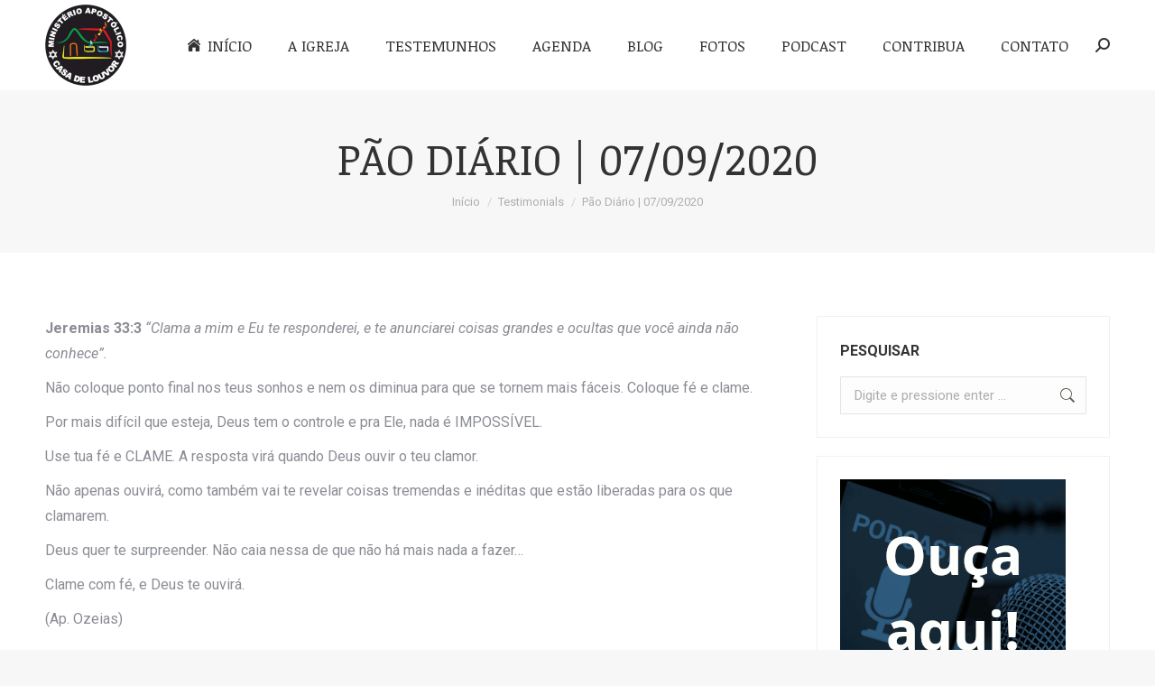

--- FILE ---
content_type: text/html; charset=UTF-8
request_url: https://casadelouvor.org/dt_testimonials/pao-diario-07-09-2020/
body_size: 20599
content:
<!DOCTYPE html>
<!--[if !(IE 6) | !(IE 7) | !(IE 8)  ]><!-->
<html lang="pt-BR" class="no-js">
<!--<![endif]-->
<head>
	<meta charset="UTF-8" />
		<meta name="viewport" content="width=device-width, initial-scale=1, maximum-scale=1, user-scalable=0">
		<meta name="theme-color" content="#0f74bc"/>	<link rel="profile" href="https://gmpg.org/xfn/11" />
	<title>Pão Diário | 07/09/2020 &#8211; Casa de Louvor</title>
<meta name='robots' content='max-image-preview:large' />

<!-- Open Graph Meta Tags generated by Blog2Social 753 - https://www.blog2social.com -->
<meta property="og:title" content="Pão Diário | 07/09/2020"/>
<meta property="og:description" content="Jeremias 33:3 &quot;Clama a mim e Eu te responderei, e te anunciarei coisas grandes e ocultas que você ainda não conhece&quot;.  Não coloque ponto final nos teus s"/>
<meta property="og:url" content="https://casadelouvor.org/dt_testimonials/pao-diario-07-09-2020/"/>
<meta property="og:image" content="https://casadelouvor.org/wp-content/uploads/2020/07/pao-diario-01.jpg"/>
<meta property="og:type" content="article"/>
<meta property="og:article:published_time" content="2020-09-07 11:08:58"/>
<meta property="og:article:modified_time" content="2020-09-07 11:08:58"/>
<!-- Open Graph Meta Tags generated by Blog2Social 753 - https://www.blog2social.com -->

<!-- Twitter Card generated by Blog2Social 753 - https://www.blog2social.com -->
<meta name="twitter:card" content="summary">
<meta name="twitter:title" content="Pão Diário | 07/09/2020"/>
<meta name="twitter:description" content="Jeremias 33:3 &quot;Clama a mim e Eu te responderei, e te anunciarei coisas grandes e ocultas que você ainda não conhece&quot;.  Não coloque ponto final nos teus s"/>
<meta name="twitter:image" content="https://casadelouvor.org/wp-content/uploads/2020/07/pao-diario-01.jpg"/>
<!-- Twitter Card generated by Blog2Social 753 - https://www.blog2social.com -->
<meta name="author" content="casadelouvor"/>
<link rel='dns-prefetch' href='//cdnjs.cloudflare.com' />
<link rel='dns-prefetch' href='//fonts.googleapis.com' />
<link rel="alternate" type="application/rss+xml" title="Feed para Casa de Louvor &raquo;" href="https://casadelouvor.org/feed/" />
<script>
window._wpemojiSettings = {"baseUrl":"https:\/\/s.w.org\/images\/core\/emoji\/15.0.3\/72x72\/","ext":".png","svgUrl":"https:\/\/s.w.org\/images\/core\/emoji\/15.0.3\/svg\/","svgExt":".svg","source":{"concatemoji":"https:\/\/casadelouvor.org\/wp-includes\/js\/wp-emoji-release.min.js?ver=22d3d514c659670d5f468dfcd28bc2fb"}};
/*! This file is auto-generated */
!function(i,n){var o,s,e;function c(e){try{var t={supportTests:e,timestamp:(new Date).valueOf()};sessionStorage.setItem(o,JSON.stringify(t))}catch(e){}}function p(e,t,n){e.clearRect(0,0,e.canvas.width,e.canvas.height),e.fillText(t,0,0);var t=new Uint32Array(e.getImageData(0,0,e.canvas.width,e.canvas.height).data),r=(e.clearRect(0,0,e.canvas.width,e.canvas.height),e.fillText(n,0,0),new Uint32Array(e.getImageData(0,0,e.canvas.width,e.canvas.height).data));return t.every(function(e,t){return e===r[t]})}function u(e,t,n){switch(t){case"flag":return n(e,"\ud83c\udff3\ufe0f\u200d\u26a7\ufe0f","\ud83c\udff3\ufe0f\u200b\u26a7\ufe0f")?!1:!n(e,"\ud83c\uddfa\ud83c\uddf3","\ud83c\uddfa\u200b\ud83c\uddf3")&&!n(e,"\ud83c\udff4\udb40\udc67\udb40\udc62\udb40\udc65\udb40\udc6e\udb40\udc67\udb40\udc7f","\ud83c\udff4\u200b\udb40\udc67\u200b\udb40\udc62\u200b\udb40\udc65\u200b\udb40\udc6e\u200b\udb40\udc67\u200b\udb40\udc7f");case"emoji":return!n(e,"\ud83d\udc26\u200d\u2b1b","\ud83d\udc26\u200b\u2b1b")}return!1}function f(e,t,n){var r="undefined"!=typeof WorkerGlobalScope&&self instanceof WorkerGlobalScope?new OffscreenCanvas(300,150):i.createElement("canvas"),a=r.getContext("2d",{willReadFrequently:!0}),o=(a.textBaseline="top",a.font="600 32px Arial",{});return e.forEach(function(e){o[e]=t(a,e,n)}),o}function t(e){var t=i.createElement("script");t.src=e,t.defer=!0,i.head.appendChild(t)}"undefined"!=typeof Promise&&(o="wpEmojiSettingsSupports",s=["flag","emoji"],n.supports={everything:!0,everythingExceptFlag:!0},e=new Promise(function(e){i.addEventListener("DOMContentLoaded",e,{once:!0})}),new Promise(function(t){var n=function(){try{var e=JSON.parse(sessionStorage.getItem(o));if("object"==typeof e&&"number"==typeof e.timestamp&&(new Date).valueOf()<e.timestamp+604800&&"object"==typeof e.supportTests)return e.supportTests}catch(e){}return null}();if(!n){if("undefined"!=typeof Worker&&"undefined"!=typeof OffscreenCanvas&&"undefined"!=typeof URL&&URL.createObjectURL&&"undefined"!=typeof Blob)try{var e="postMessage("+f.toString()+"("+[JSON.stringify(s),u.toString(),p.toString()].join(",")+"));",r=new Blob([e],{type:"text/javascript"}),a=new Worker(URL.createObjectURL(r),{name:"wpTestEmojiSupports"});return void(a.onmessage=function(e){c(n=e.data),a.terminate(),t(n)})}catch(e){}c(n=f(s,u,p))}t(n)}).then(function(e){for(var t in e)n.supports[t]=e[t],n.supports.everything=n.supports.everything&&n.supports[t],"flag"!==t&&(n.supports.everythingExceptFlag=n.supports.everythingExceptFlag&&n.supports[t]);n.supports.everythingExceptFlag=n.supports.everythingExceptFlag&&!n.supports.flag,n.DOMReady=!1,n.readyCallback=function(){n.DOMReady=!0}}).then(function(){return e}).then(function(){var e;n.supports.everything||(n.readyCallback(),(e=n.source||{}).concatemoji?t(e.concatemoji):e.wpemoji&&e.twemoji&&(t(e.twemoji),t(e.wpemoji)))}))}((window,document),window._wpemojiSettings);
</script>
<link rel='stylesheet' id='mec-select2-style-css' href='https://casadelouvor.org/wp-content/plugins/modern-events-calendar-lite/assets/packages/select2/select2.min.css?ver=6.3.0' media='all' />
<link rel='stylesheet' id='mec-font-icons-css' href='https://casadelouvor.org/wp-content/plugins/modern-events-calendar-lite/assets/css/iconfonts.css?ver=22d3d514c659670d5f468dfcd28bc2fb' media='all' />
<link rel='stylesheet' id='mec-frontend-style-css' href='https://casadelouvor.org/wp-content/plugins/modern-events-calendar-lite/assets/css/frontend.min.css?ver=6.3.0' media='all' />
<link rel='stylesheet' id='mec-tooltip-style-css' href='https://casadelouvor.org/wp-content/plugins/modern-events-calendar-lite/assets/packages/tooltip/tooltip.css?ver=22d3d514c659670d5f468dfcd28bc2fb' media='all' />
<link rel='stylesheet' id='mec-tooltip-shadow-style-css' href='https://casadelouvor.org/wp-content/plugins/modern-events-calendar-lite/assets/packages/tooltip/tooltipster-sideTip-shadow.min.css?ver=22d3d514c659670d5f468dfcd28bc2fb' media='all' />
<link rel='stylesheet' id='featherlight-css' href='https://casadelouvor.org/wp-content/plugins/modern-events-calendar-lite/assets/packages/featherlight/featherlight.css?ver=22d3d514c659670d5f468dfcd28bc2fb' media='all' />
<link rel='stylesheet' id='mec-google-fonts-css' href='//fonts.googleapis.com/css?family=Montserrat%3A400%2C700%7CRoboto%3A100%2C300%2C400%2C700&#038;ver=6.5.7' media='all' />
<link rel='stylesheet' id='mec-lity-style-css' href='https://casadelouvor.org/wp-content/plugins/modern-events-calendar-lite/assets/packages/lity/lity.min.css?ver=22d3d514c659670d5f468dfcd28bc2fb' media='all' />
<link rel='stylesheet' id='mec-general-calendar-style-css' href='https://casadelouvor.org/wp-content/plugins/modern-events-calendar-lite/assets/css/mec-general-calendar.css?ver=22d3d514c659670d5f468dfcd28bc2fb' media='all' />
<style id='wp-emoji-styles-inline-css'>

	img.wp-smiley, img.emoji {
		display: inline !important;
		border: none !important;
		box-shadow: none !important;
		height: 1em !important;
		width: 1em !important;
		margin: 0 0.07em !important;
		vertical-align: -0.1em !important;
		background: none !important;
		padding: 0 !important;
	}
</style>
<link rel='stylesheet' id='wp-block-library-css' href='https://casadelouvor.org/wp-includes/css/dist/block-library/style.min.css?ver=22d3d514c659670d5f468dfcd28bc2fb' media='all' />
<style id='wp-block-library-theme-inline-css'>
.wp-block-audio figcaption{color:#555;font-size:13px;text-align:center}.is-dark-theme .wp-block-audio figcaption{color:#ffffffa6}.wp-block-audio{margin:0 0 1em}.wp-block-code{border:1px solid #ccc;border-radius:4px;font-family:Menlo,Consolas,monaco,monospace;padding:.8em 1em}.wp-block-embed figcaption{color:#555;font-size:13px;text-align:center}.is-dark-theme .wp-block-embed figcaption{color:#ffffffa6}.wp-block-embed{margin:0 0 1em}.blocks-gallery-caption{color:#555;font-size:13px;text-align:center}.is-dark-theme .blocks-gallery-caption{color:#ffffffa6}.wp-block-image figcaption{color:#555;font-size:13px;text-align:center}.is-dark-theme .wp-block-image figcaption{color:#ffffffa6}.wp-block-image{margin:0 0 1em}.wp-block-pullquote{border-bottom:4px solid;border-top:4px solid;color:currentColor;margin-bottom:1.75em}.wp-block-pullquote cite,.wp-block-pullquote footer,.wp-block-pullquote__citation{color:currentColor;font-size:.8125em;font-style:normal;text-transform:uppercase}.wp-block-quote{border-left:.25em solid;margin:0 0 1.75em;padding-left:1em}.wp-block-quote cite,.wp-block-quote footer{color:currentColor;font-size:.8125em;font-style:normal;position:relative}.wp-block-quote.has-text-align-right{border-left:none;border-right:.25em solid;padding-left:0;padding-right:1em}.wp-block-quote.has-text-align-center{border:none;padding-left:0}.wp-block-quote.is-large,.wp-block-quote.is-style-large,.wp-block-quote.is-style-plain{border:none}.wp-block-search .wp-block-search__label{font-weight:700}.wp-block-search__button{border:1px solid #ccc;padding:.375em .625em}:where(.wp-block-group.has-background){padding:1.25em 2.375em}.wp-block-separator.has-css-opacity{opacity:.4}.wp-block-separator{border:none;border-bottom:2px solid;margin-left:auto;margin-right:auto}.wp-block-separator.has-alpha-channel-opacity{opacity:1}.wp-block-separator:not(.is-style-wide):not(.is-style-dots){width:100px}.wp-block-separator.has-background:not(.is-style-dots){border-bottom:none;height:1px}.wp-block-separator.has-background:not(.is-style-wide):not(.is-style-dots){height:2px}.wp-block-table{margin:0 0 1em}.wp-block-table td,.wp-block-table th{word-break:normal}.wp-block-table figcaption{color:#555;font-size:13px;text-align:center}.is-dark-theme .wp-block-table figcaption{color:#ffffffa6}.wp-block-video figcaption{color:#555;font-size:13px;text-align:center}.is-dark-theme .wp-block-video figcaption{color:#ffffffa6}.wp-block-video{margin:0 0 1em}.wp-block-template-part.has-background{margin-bottom:0;margin-top:0;padding:1.25em 2.375em}
</style>
<style id='classic-theme-styles-inline-css'>
/*! This file is auto-generated */
.wp-block-button__link{color:#fff;background-color:#32373c;border-radius:9999px;box-shadow:none;text-decoration:none;padding:calc(.667em + 2px) calc(1.333em + 2px);font-size:1.125em}.wp-block-file__button{background:#32373c;color:#fff;text-decoration:none}
</style>
<style id='global-styles-inline-css'>
body{--wp--preset--color--black: #000000;--wp--preset--color--cyan-bluish-gray: #abb8c3;--wp--preset--color--white: #FFF;--wp--preset--color--pale-pink: #f78da7;--wp--preset--color--vivid-red: #cf2e2e;--wp--preset--color--luminous-vivid-orange: #ff6900;--wp--preset--color--luminous-vivid-amber: #fcb900;--wp--preset--color--light-green-cyan: #7bdcb5;--wp--preset--color--vivid-green-cyan: #00d084;--wp--preset--color--pale-cyan-blue: #8ed1fc;--wp--preset--color--vivid-cyan-blue: #0693e3;--wp--preset--color--vivid-purple: #9b51e0;--wp--preset--color--accent: #0f74bc;--wp--preset--color--dark-gray: #111;--wp--preset--color--light-gray: #767676;--wp--preset--gradient--vivid-cyan-blue-to-vivid-purple: linear-gradient(135deg,rgba(6,147,227,1) 0%,rgb(155,81,224) 100%);--wp--preset--gradient--light-green-cyan-to-vivid-green-cyan: linear-gradient(135deg,rgb(122,220,180) 0%,rgb(0,208,130) 100%);--wp--preset--gradient--luminous-vivid-amber-to-luminous-vivid-orange: linear-gradient(135deg,rgba(252,185,0,1) 0%,rgba(255,105,0,1) 100%);--wp--preset--gradient--luminous-vivid-orange-to-vivid-red: linear-gradient(135deg,rgba(255,105,0,1) 0%,rgb(207,46,46) 100%);--wp--preset--gradient--very-light-gray-to-cyan-bluish-gray: linear-gradient(135deg,rgb(238,238,238) 0%,rgb(169,184,195) 100%);--wp--preset--gradient--cool-to-warm-spectrum: linear-gradient(135deg,rgb(74,234,220) 0%,rgb(151,120,209) 20%,rgb(207,42,186) 40%,rgb(238,44,130) 60%,rgb(251,105,98) 80%,rgb(254,248,76) 100%);--wp--preset--gradient--blush-light-purple: linear-gradient(135deg,rgb(255,206,236) 0%,rgb(152,150,240) 100%);--wp--preset--gradient--blush-bordeaux: linear-gradient(135deg,rgb(254,205,165) 0%,rgb(254,45,45) 50%,rgb(107,0,62) 100%);--wp--preset--gradient--luminous-dusk: linear-gradient(135deg,rgb(255,203,112) 0%,rgb(199,81,192) 50%,rgb(65,88,208) 100%);--wp--preset--gradient--pale-ocean: linear-gradient(135deg,rgb(255,245,203) 0%,rgb(182,227,212) 50%,rgb(51,167,181) 100%);--wp--preset--gradient--electric-grass: linear-gradient(135deg,rgb(202,248,128) 0%,rgb(113,206,126) 100%);--wp--preset--gradient--midnight: linear-gradient(135deg,rgb(2,3,129) 0%,rgb(40,116,252) 100%);--wp--preset--font-size--small: 13px;--wp--preset--font-size--medium: 20px;--wp--preset--font-size--large: 36px;--wp--preset--font-size--x-large: 42px;--wp--preset--spacing--20: 0.44rem;--wp--preset--spacing--30: 0.67rem;--wp--preset--spacing--40: 1rem;--wp--preset--spacing--50: 1.5rem;--wp--preset--spacing--60: 2.25rem;--wp--preset--spacing--70: 3.38rem;--wp--preset--spacing--80: 5.06rem;--wp--preset--shadow--natural: 6px 6px 9px rgba(0, 0, 0, 0.2);--wp--preset--shadow--deep: 12px 12px 50px rgba(0, 0, 0, 0.4);--wp--preset--shadow--sharp: 6px 6px 0px rgba(0, 0, 0, 0.2);--wp--preset--shadow--outlined: 6px 6px 0px -3px rgba(255, 255, 255, 1), 6px 6px rgba(0, 0, 0, 1);--wp--preset--shadow--crisp: 6px 6px 0px rgba(0, 0, 0, 1);}:where(.is-layout-flex){gap: 0.5em;}:where(.is-layout-grid){gap: 0.5em;}body .is-layout-flex{display: flex;}body .is-layout-flex{flex-wrap: wrap;align-items: center;}body .is-layout-flex > *{margin: 0;}body .is-layout-grid{display: grid;}body .is-layout-grid > *{margin: 0;}:where(.wp-block-columns.is-layout-flex){gap: 2em;}:where(.wp-block-columns.is-layout-grid){gap: 2em;}:where(.wp-block-post-template.is-layout-flex){gap: 1.25em;}:where(.wp-block-post-template.is-layout-grid){gap: 1.25em;}.has-black-color{color: var(--wp--preset--color--black) !important;}.has-cyan-bluish-gray-color{color: var(--wp--preset--color--cyan-bluish-gray) !important;}.has-white-color{color: var(--wp--preset--color--white) !important;}.has-pale-pink-color{color: var(--wp--preset--color--pale-pink) !important;}.has-vivid-red-color{color: var(--wp--preset--color--vivid-red) !important;}.has-luminous-vivid-orange-color{color: var(--wp--preset--color--luminous-vivid-orange) !important;}.has-luminous-vivid-amber-color{color: var(--wp--preset--color--luminous-vivid-amber) !important;}.has-light-green-cyan-color{color: var(--wp--preset--color--light-green-cyan) !important;}.has-vivid-green-cyan-color{color: var(--wp--preset--color--vivid-green-cyan) !important;}.has-pale-cyan-blue-color{color: var(--wp--preset--color--pale-cyan-blue) !important;}.has-vivid-cyan-blue-color{color: var(--wp--preset--color--vivid-cyan-blue) !important;}.has-vivid-purple-color{color: var(--wp--preset--color--vivid-purple) !important;}.has-black-background-color{background-color: var(--wp--preset--color--black) !important;}.has-cyan-bluish-gray-background-color{background-color: var(--wp--preset--color--cyan-bluish-gray) !important;}.has-white-background-color{background-color: var(--wp--preset--color--white) !important;}.has-pale-pink-background-color{background-color: var(--wp--preset--color--pale-pink) !important;}.has-vivid-red-background-color{background-color: var(--wp--preset--color--vivid-red) !important;}.has-luminous-vivid-orange-background-color{background-color: var(--wp--preset--color--luminous-vivid-orange) !important;}.has-luminous-vivid-amber-background-color{background-color: var(--wp--preset--color--luminous-vivid-amber) !important;}.has-light-green-cyan-background-color{background-color: var(--wp--preset--color--light-green-cyan) !important;}.has-vivid-green-cyan-background-color{background-color: var(--wp--preset--color--vivid-green-cyan) !important;}.has-pale-cyan-blue-background-color{background-color: var(--wp--preset--color--pale-cyan-blue) !important;}.has-vivid-cyan-blue-background-color{background-color: var(--wp--preset--color--vivid-cyan-blue) !important;}.has-vivid-purple-background-color{background-color: var(--wp--preset--color--vivid-purple) !important;}.has-black-border-color{border-color: var(--wp--preset--color--black) !important;}.has-cyan-bluish-gray-border-color{border-color: var(--wp--preset--color--cyan-bluish-gray) !important;}.has-white-border-color{border-color: var(--wp--preset--color--white) !important;}.has-pale-pink-border-color{border-color: var(--wp--preset--color--pale-pink) !important;}.has-vivid-red-border-color{border-color: var(--wp--preset--color--vivid-red) !important;}.has-luminous-vivid-orange-border-color{border-color: var(--wp--preset--color--luminous-vivid-orange) !important;}.has-luminous-vivid-amber-border-color{border-color: var(--wp--preset--color--luminous-vivid-amber) !important;}.has-light-green-cyan-border-color{border-color: var(--wp--preset--color--light-green-cyan) !important;}.has-vivid-green-cyan-border-color{border-color: var(--wp--preset--color--vivid-green-cyan) !important;}.has-pale-cyan-blue-border-color{border-color: var(--wp--preset--color--pale-cyan-blue) !important;}.has-vivid-cyan-blue-border-color{border-color: var(--wp--preset--color--vivid-cyan-blue) !important;}.has-vivid-purple-border-color{border-color: var(--wp--preset--color--vivid-purple) !important;}.has-vivid-cyan-blue-to-vivid-purple-gradient-background{background: var(--wp--preset--gradient--vivid-cyan-blue-to-vivid-purple) !important;}.has-light-green-cyan-to-vivid-green-cyan-gradient-background{background: var(--wp--preset--gradient--light-green-cyan-to-vivid-green-cyan) !important;}.has-luminous-vivid-amber-to-luminous-vivid-orange-gradient-background{background: var(--wp--preset--gradient--luminous-vivid-amber-to-luminous-vivid-orange) !important;}.has-luminous-vivid-orange-to-vivid-red-gradient-background{background: var(--wp--preset--gradient--luminous-vivid-orange-to-vivid-red) !important;}.has-very-light-gray-to-cyan-bluish-gray-gradient-background{background: var(--wp--preset--gradient--very-light-gray-to-cyan-bluish-gray) !important;}.has-cool-to-warm-spectrum-gradient-background{background: var(--wp--preset--gradient--cool-to-warm-spectrum) !important;}.has-blush-light-purple-gradient-background{background: var(--wp--preset--gradient--blush-light-purple) !important;}.has-blush-bordeaux-gradient-background{background: var(--wp--preset--gradient--blush-bordeaux) !important;}.has-luminous-dusk-gradient-background{background: var(--wp--preset--gradient--luminous-dusk) !important;}.has-pale-ocean-gradient-background{background: var(--wp--preset--gradient--pale-ocean) !important;}.has-electric-grass-gradient-background{background: var(--wp--preset--gradient--electric-grass) !important;}.has-midnight-gradient-background{background: var(--wp--preset--gradient--midnight) !important;}.has-small-font-size{font-size: var(--wp--preset--font-size--small) !important;}.has-medium-font-size{font-size: var(--wp--preset--font-size--medium) !important;}.has-large-font-size{font-size: var(--wp--preset--font-size--large) !important;}.has-x-large-font-size{font-size: var(--wp--preset--font-size--x-large) !important;}
.wp-block-navigation a:where(:not(.wp-element-button)){color: inherit;}
:where(.wp-block-post-template.is-layout-flex){gap: 1.25em;}:where(.wp-block-post-template.is-layout-grid){gap: 1.25em;}
:where(.wp-block-columns.is-layout-flex){gap: 2em;}:where(.wp-block-columns.is-layout-grid){gap: 2em;}
.wp-block-pullquote{font-size: 1.5em;line-height: 1.6;}
</style>
<link rel='stylesheet' id='contact-form-7-css' href='https://casadelouvor.org/wp-content/plugins/contact-form-7/includes/css/styles.css?ver=5.9.6' media='all' />
<style id='contact-form-7-inline-css'>
.wpcf7 .wpcf7-recaptcha iframe {margin-bottom: 0;}.wpcf7 .wpcf7-recaptcha[data-align="center"] > div {margin: 0 auto;}.wpcf7 .wpcf7-recaptcha[data-align="right"] > div {margin: 0 0 0 auto;}
</style>
<link rel='stylesheet' id='go-pricing-styles-css' href='https://casadelouvor.org/wp-content/plugins/go_pricing/assets/css/go_pricing_styles.css?ver=3.4' media='all' />
<link rel='stylesheet' id='tp_twitter_plugin_css-css' href='https://casadelouvor.org/wp-content/plugins/recent-tweets-widget/tp_twitter_plugin.css?ver=1.0' media='screen' />
<link rel='stylesheet' id='the7-font-css' href='https://casadelouvor.org/wp-content/themes/dt-the7/fonts/icomoon-the7-font/icomoon-the7-font.min.css?ver=11.14.0.1' media='all' />
<link rel='stylesheet' id='the7-awesome-fonts-css' href='https://casadelouvor.org/wp-content/themes/dt-the7/fonts/FontAwesome/css/all.min.css?ver=11.14.0.1' media='all' />
<link rel='stylesheet' id='the7-awesome-fonts-back-css' href='https://casadelouvor.org/wp-content/themes/dt-the7/fonts/FontAwesome/back-compat.min.css?ver=11.14.0.1' media='all' />
<link rel='stylesheet' id='tablepress-default-css' href='https://casadelouvor.org/wp-content/plugins/tablepress/css/build/default.css?ver=2.3.2' media='all' />
<link rel='stylesheet' id='tablepress-responsive-tables-css' href='https://casadelouvor.org/wp-content/plugins/tablepress-responsive-tables/css/tablepress-responsive.min.css?ver=1.8' media='all' />
<link rel='stylesheet' id='dt-web-fonts-css' href='https://fonts.googleapis.com/css?family=Roboto:400,400italic,500,600,700%7CRoboto+Condensed:400,600,700%7CLato:400,600,700%7CNoticia+Text:400,600,700' media='all' />
<link rel='stylesheet' id='dt-main-css' href='https://casadelouvor.org/wp-content/themes/dt-the7/css/main.min.css?ver=11.14.0.1' media='all' />
<style id='dt-main-inline-css'>
body #load {
  display: block;
  height: 100%;
  overflow: hidden;
  position: fixed;
  width: 100%;
  z-index: 9901;
  opacity: 1;
  visibility: visible;
  transition: all .35s ease-out;
}
.load-wrap {
  width: 100%;
  height: 100%;
  background-position: center center;
  background-repeat: no-repeat;
  text-align: center;
  display: -ms-flexbox;
  display: -ms-flex;
  display: flex;
  -ms-align-items: center;
  -ms-flex-align: center;
  align-items: center;
  -ms-flex-flow: column wrap;
  flex-flow: column wrap;
  -ms-flex-pack: center;
  -ms-justify-content: center;
  justify-content: center;
}
.load-wrap > svg {
  position: absolute;
  top: 50%;
  left: 50%;
  transform: translate(-50%,-50%);
}
#load {
  background: var(--the7-elementor-beautiful-loading-bg,#ffffff);
  --the7-beautiful-spinner-color2: var(--the7-beautiful-spinner-color,rgba(51,51,51,0.25));
}

</style>
<link rel='stylesheet' id='the7-custom-scrollbar-css' href='https://casadelouvor.org/wp-content/themes/dt-the7/lib/custom-scrollbar/custom-scrollbar.min.css?ver=11.14.0.1' media='all' />
<link rel='stylesheet' id='the7-wpbakery-css' href='https://casadelouvor.org/wp-content/themes/dt-the7/css/wpbakery.min.css?ver=11.14.0.1' media='all' />
<link rel='stylesheet' id='the7-core-css' href='https://casadelouvor.org/wp-content/plugins/dt-the7-core/assets/css/post-type.min.css?ver=2.7.9' media='all' />
<link rel='stylesheet' id='the7-css-vars-css' href='https://casadelouvor.org/wp-content/uploads/the7-css/css-vars.css?ver=3110b7f6f1de' media='all' />
<link rel='stylesheet' id='dt-custom-css' href='https://casadelouvor.org/wp-content/uploads/the7-css/custom.css?ver=3110b7f6f1de' media='all' />
<link rel='stylesheet' id='dt-media-css' href='https://casadelouvor.org/wp-content/uploads/the7-css/media.css?ver=3110b7f6f1de' media='all' />
<link rel='stylesheet' id='the7-mega-menu-css' href='https://casadelouvor.org/wp-content/uploads/the7-css/mega-menu.css?ver=3110b7f6f1de' media='all' />
<link rel='stylesheet' id='the7-elements-albums-portfolio-css' href='https://casadelouvor.org/wp-content/uploads/the7-css/the7-elements-albums-portfolio.css?ver=3110b7f6f1de' media='all' />
<link rel='stylesheet' id='the7-elements-css' href='https://casadelouvor.org/wp-content/uploads/the7-css/post-type-dynamic.css?ver=3110b7f6f1de' media='all' />
<link rel='stylesheet' id='style-css' href='https://casadelouvor.org/wp-content/themes/dt-the7/style.css?ver=11.14.0.1' media='all' />
<script src="https://casadelouvor.org/wp-includes/js/jquery/jquery.min.js?ver=3.7.1" id="jquery-core-js"></script>
<script src="https://casadelouvor.org/wp-includes/js/jquery/jquery-migrate.min.js?ver=3.4.1" id="jquery-migrate-js"></script>
<script src="https://casadelouvor.org/wp-content/plugins/modern-events-calendar-lite/assets/js/mec-general-calendar.js?ver=6.3.0" id="mec-general-calendar-script-js"></script>
<script id="mec-frontend-script-js-extra">
var mecdata = {"day":"dia","days":"dias","hour":"Hora","hours":"Horas","minute":"minuto","minutes":"minutos","second":"segundo","seconds":"segundos","elementor_edit_mode":"no","recapcha_key":"","ajax_url":"https:\/\/casadelouvor.org\/wp-admin\/admin-ajax.php","fes_nonce":"7b85a27e72","current_year":"2026","current_month":"01","datepicker_format":"dd-mm-yy&d-m-Y"};
</script>
<script src="https://casadelouvor.org/wp-content/plugins/modern-events-calendar-lite/assets/js/frontend.js?ver=6.3.0" id="mec-frontend-script-js"></script>
<script src="https://casadelouvor.org/wp-content/plugins/modern-events-calendar-lite/assets/js/events.js?ver=6.3.0" id="mec-events-script-js"></script>
<script id="gw-tweenmax-js-before">
var oldGS=window.GreenSockGlobals,oldGSQueue=window._gsQueue,oldGSDefine=window._gsDefine;window._gsDefine=null;delete(window._gsDefine);var gwGS=window.GreenSockGlobals={};
</script>
<script src="https://cdnjs.cloudflare.com/ajax/libs/gsap/1.11.2/TweenMax.min.js" id="gw-tweenmax-js"></script>
<script id="gw-tweenmax-js-after">
try{window.GreenSockGlobals=null;window._gsQueue=null;window._gsDefine=null;delete(window.GreenSockGlobals);delete(window._gsQueue);delete(window._gsDefine);window.GreenSockGlobals=oldGS;window._gsQueue=oldGSQueue;window._gsDefine=oldGSDefine;}catch(e){}
</script>
<script src="//casadelouvor.org/wp-content/plugins/revslider/sr6/assets/js/rbtools.min.js?ver=6.7.14" async id="tp-tools-js"></script>
<script src="//casadelouvor.org/wp-content/plugins/revslider/sr6/assets/js/rs6.min.js?ver=6.7.14" async id="revmin-js"></script>
<script id="dt-above-fold-js-extra">
var dtLocal = {"themeUrl":"https:\/\/casadelouvor.org\/wp-content\/themes\/dt-the7","passText":"To view this protected post, enter the password below:","moreButtonText":{"loading":"Loading...","loadMore":"Carregue mais"},"postID":"3514","ajaxurl":"https:\/\/casadelouvor.org\/wp-admin\/admin-ajax.php","REST":{"baseUrl":"https:\/\/casadelouvor.org\/wp-json\/the7\/v1","endpoints":{"sendMail":"\/send-mail"}},"contactMessages":{"required":"Um ou mais campos t\u00eam um erro. Por favor verifique e tente novamente.","terms":"Please accept the privacy policy.","fillTheCaptchaError":"Please, fill the captcha."},"captchaSiteKey":"","ajaxNonce":"f0438e77d7","pageData":"","themeSettings":{"smoothScroll":"off","lazyLoading":false,"desktopHeader":{"height":100},"ToggleCaptionEnabled":"disabled","ToggleCaption":"Navigation","floatingHeader":{"showAfter":140,"showMenu":true,"height":100,"logo":{"showLogo":true,"html":"<img class=\" preload-me\" src=\"https:\/\/casadelouvor.org\/wp-content\/uploads\/2024\/03\/logo-casa-de-louvor-preta-v2.png\" srcset=\"https:\/\/casadelouvor.org\/wp-content\/uploads\/2024\/03\/logo-casa-de-louvor-preta-v2.png 90w, https:\/\/casadelouvor.org\/wp-content\/uploads\/2024\/03\/logo-casa-de-louvor-preta-v2.png 90w\" width=\"90\" height=\"90\"   sizes=\"90px\" alt=\"Casa de Louvor\" \/>","url":"https:\/\/casadelouvor.org\/"}},"topLine":{"floatingTopLine":{"logo":{"showLogo":false,"html":""}}},"mobileHeader":{"firstSwitchPoint":992,"secondSwitchPoint":778,"firstSwitchPointHeight":100,"secondSwitchPointHeight":60,"mobileToggleCaptionEnabled":"disabled","mobileToggleCaption":"Menu"},"stickyMobileHeaderFirstSwitch":{"logo":{"html":"<img class=\" preload-me\" src=\"https:\/\/casadelouvor.org\/wp-content\/uploads\/2024\/03\/logo-casa-de-louvor-preta-v2.png\" srcset=\"https:\/\/casadelouvor.org\/wp-content\/uploads\/2024\/03\/logo-casa-de-louvor-preta-v2.png 90w, https:\/\/casadelouvor.org\/wp-content\/uploads\/2024\/03\/logo-casa-de-louvor-preta-v2.png 90w\" width=\"90\" height=\"90\"   sizes=\"90px\" alt=\"Casa de Louvor\" \/>"}},"stickyMobileHeaderSecondSwitch":{"logo":{"html":"<img class=\" preload-me\" src=\"https:\/\/casadelouvor.org\/wp-content\/uploads\/2024\/03\/logo-casa-de-louvor-preta-v2.png\" srcset=\"https:\/\/casadelouvor.org\/wp-content\/uploads\/2024\/03\/logo-casa-de-louvor-preta-v2.png 90w, https:\/\/casadelouvor.org\/wp-content\/uploads\/2024\/03\/logo-casa-de-louvor-preta-v2.png 90w\" width=\"90\" height=\"90\"   sizes=\"90px\" alt=\"Casa de Louvor\" \/>"}},"sidebar":{"switchPoint":990},"boxedWidth":"1280px"},"VCMobileScreenWidth":"768"};
var dtShare = {"shareButtonText":{"facebook":"Share on Facebook","twitter":"Share on X","pinterest":"Pin it","linkedin":"Share on Linkedin","whatsapp":"Share on Whatsapp"},"overlayOpacity":"85"};
</script>
<script src="https://casadelouvor.org/wp-content/themes/dt-the7/js/above-the-fold.min.js?ver=11.14.0.1" id="dt-above-fold-js"></script>
<script></script><link rel="https://api.w.org/" href="https://casadelouvor.org/wp-json/" /><link rel="alternate" type="application/json" href="https://casadelouvor.org/wp-json/wp/v2/dt_testimonials/3514" /><link rel="EditURI" type="application/rsd+xml" title="RSD" href="https://casadelouvor.org/xmlrpc.php?rsd" />
<link rel="canonical" href="https://casadelouvor.org/dt_testimonials/pao-diario-07-09-2020/" />
<link rel="alternate" type="application/json+oembed" href="https://casadelouvor.org/wp-json/oembed/1.0/embed?url=https%3A%2F%2Fcasadelouvor.org%2Fdt_testimonials%2Fpao-diario-07-09-2020%2F" />
<link rel="alternate" type="text/xml+oembed" href="https://casadelouvor.org/wp-json/oembed/1.0/embed?url=https%3A%2F%2Fcasadelouvor.org%2Fdt_testimonials%2Fpao-diario-07-09-2020%2F&#038;format=xml" />
<!-- Analytics by WP Statistics v14.8.1 - https://wp-statistics.com/ -->
<meta property="og:site_name" content="Casa de Louvor" />
<meta property="og:title" content="Pão Diário | 07/09/2020" />
<meta property="og:description" content="Jeremias 33:3 &#8220;Clama a mim e Eu te responderei, e te anunciarei coisas grandes e ocultas que você ainda não conhece&#8221;. Não coloque ponto final nos teus sonhos e nem os diminua para que se tornem mais fáceis. Coloque fé e clame. Por mais difícil que esteja, Deus tem o controle e pra Ele, nada&hellip;" />
<meta property="og:url" content="https://casadelouvor.org/dt_testimonials/pao-diario-07-09-2020/" />
<meta property="og:type" content="article" />
<meta name="generator" content="Powered by WPBakery Page Builder - drag and drop page builder for WordPress."/>
<meta name="generator" content="Powered by Slider Revolution 6.7.14 - responsive, Mobile-Friendly Slider Plugin for WordPress with comfortable drag and drop interface." />
<script type="text/javascript" id="the7-loader-script">
document.addEventListener("DOMContentLoaded", function(event) {
	var load = document.getElementById("load");
	if(!load.classList.contains('loader-removed')){
		var removeLoading = setTimeout(function() {
			load.className += " loader-removed";
		}, 300);
	}
});
</script>
		<link rel="icon" href="https://casadelouvor.org/wp-content/uploads/2024/03/logo-casa-de-louvor-preta-v2.png" type="image/png" sizes="16x16"/><link rel="icon" href="https://casadelouvor.org/wp-content/uploads/2024/03/logo-casa-de-louvor-preta-v2.png" type="image/png" sizes="32x32"/><script>function setREVStartSize(e){
			//window.requestAnimationFrame(function() {
				window.RSIW = window.RSIW===undefined ? window.innerWidth : window.RSIW;
				window.RSIH = window.RSIH===undefined ? window.innerHeight : window.RSIH;
				try {
					var pw = document.getElementById(e.c).parentNode.offsetWidth,
						newh;
					pw = pw===0 || isNaN(pw) || (e.l=="fullwidth" || e.layout=="fullwidth") ? window.RSIW : pw;
					e.tabw = e.tabw===undefined ? 0 : parseInt(e.tabw);
					e.thumbw = e.thumbw===undefined ? 0 : parseInt(e.thumbw);
					e.tabh = e.tabh===undefined ? 0 : parseInt(e.tabh);
					e.thumbh = e.thumbh===undefined ? 0 : parseInt(e.thumbh);
					e.tabhide = e.tabhide===undefined ? 0 : parseInt(e.tabhide);
					e.thumbhide = e.thumbhide===undefined ? 0 : parseInt(e.thumbhide);
					e.mh = e.mh===undefined || e.mh=="" || e.mh==="auto" ? 0 : parseInt(e.mh,0);
					if(e.layout==="fullscreen" || e.l==="fullscreen")
						newh = Math.max(e.mh,window.RSIH);
					else{
						e.gw = Array.isArray(e.gw) ? e.gw : [e.gw];
						for (var i in e.rl) if (e.gw[i]===undefined || e.gw[i]===0) e.gw[i] = e.gw[i-1];
						e.gh = e.el===undefined || e.el==="" || (Array.isArray(e.el) && e.el.length==0)? e.gh : e.el;
						e.gh = Array.isArray(e.gh) ? e.gh : [e.gh];
						for (var i in e.rl) if (e.gh[i]===undefined || e.gh[i]===0) e.gh[i] = e.gh[i-1];
											
						var nl = new Array(e.rl.length),
							ix = 0,
							sl;
						e.tabw = e.tabhide>=pw ? 0 : e.tabw;
						e.thumbw = e.thumbhide>=pw ? 0 : e.thumbw;
						e.tabh = e.tabhide>=pw ? 0 : e.tabh;
						e.thumbh = e.thumbhide>=pw ? 0 : e.thumbh;
						for (var i in e.rl) nl[i] = e.rl[i]<window.RSIW ? 0 : e.rl[i];
						sl = nl[0];
						for (var i in nl) if (sl>nl[i] && nl[i]>0) { sl = nl[i]; ix=i;}
						var m = pw>(e.gw[ix]+e.tabw+e.thumbw) ? 1 : (pw-(e.tabw+e.thumbw)) / (e.gw[ix]);
						newh =  (e.gh[ix] * m) + (e.tabh + e.thumbh);
					}
					var el = document.getElementById(e.c);
					if (el!==null && el) el.style.height = newh+"px";
					el = document.getElementById(e.c+"_wrapper");
					if (el!==null && el) {
						el.style.height = newh+"px";
						el.style.display = "block";
					}
				} catch(e){
					console.log("Failure at Presize of Slider:" + e)
				}
			//});
		  };</script>
<noscript><style> .wpb_animate_when_almost_visible { opacity: 1; }</style></noscript><style type="text/css">.mec-wrap, .mec-wrap div:not([class^="elementor-"]), .lity-container, .mec-wrap h1, .mec-wrap h2, .mec-wrap h3, .mec-wrap h4, .mec-wrap h5, .mec-wrap h6, .entry-content .mec-wrap h1, .entry-content .mec-wrap h2, .entry-content .mec-wrap h3, .entry-content .mec-wrap h4, .entry-content .mec-wrap h5, .entry-content .mec-wrap h6, .mec-wrap .mec-totalcal-box input[type="submit"], .mec-wrap .mec-totalcal-box .mec-totalcal-view span, .mec-agenda-event-title a, .lity-content .mec-events-meta-group-booking select, .lity-content .mec-book-ticket-variation h5, .lity-content .mec-events-meta-group-booking input[type="number"], .lity-content .mec-events-meta-group-booking input[type="text"], .lity-content .mec-events-meta-group-booking input[type="email"],.mec-organizer-item a, .mec-single-event .mec-events-meta-group-booking ul.mec-book-tickets-container li.mec-book-ticket-container label { font-family: "Montserrat", -apple-system, BlinkMacSystemFont, "Segoe UI", Roboto, sans-serif;}.mec-event-content p, .mec-search-bar-result .mec-event-detail{ font-family: Roboto, sans-serif;} .mec-wrap .mec-totalcal-box input, .mec-wrap .mec-totalcal-box select, .mec-checkboxes-search .mec-searchbar-category-wrap, .mec-wrap .mec-totalcal-box .mec-totalcal-view span { font-family: "Roboto", Helvetica, Arial, sans-serif; }.mec-event-grid-modern .event-grid-modern-head .mec-event-day, .mec-event-list-minimal .mec-time-details, .mec-event-list-minimal .mec-event-detail, .mec-event-list-modern .mec-event-detail, .mec-event-grid-minimal .mec-time-details, .mec-event-grid-minimal .mec-event-detail, .mec-event-grid-simple .mec-event-detail, .mec-event-cover-modern .mec-event-place, .mec-event-cover-clean .mec-event-place, .mec-calendar .mec-event-article .mec-localtime-details div, .mec-calendar .mec-event-article .mec-event-detail, .mec-calendar.mec-calendar-daily .mec-calendar-d-top h2, .mec-calendar.mec-calendar-daily .mec-calendar-d-top h3, .mec-toggle-item-col .mec-event-day, .mec-weather-summary-temp { font-family: "Roboto", sans-serif; } .mec-fes-form, .mec-fes-list, .mec-fes-form input, .mec-event-date .mec-tooltip .box, .mec-event-status .mec-tooltip .box, .ui-datepicker.ui-widget, .mec-fes-form button[type="submit"].mec-fes-sub-button, .mec-wrap .mec-timeline-events-container p, .mec-wrap .mec-timeline-events-container h4, .mec-wrap .mec-timeline-events-container div, .mec-wrap .mec-timeline-events-container a, .mec-wrap .mec-timeline-events-container span { font-family: -apple-system, BlinkMacSystemFont, "Segoe UI", Roboto, sans-serif !important; }.mec-event-grid-minimal .mec-modal-booking-button:hover, .mec-events-timeline-wrap .mec-organizer-item a, .mec-events-timeline-wrap .mec-organizer-item:after, .mec-events-timeline-wrap .mec-shortcode-organizers i, .mec-timeline-event .mec-modal-booking-button, .mec-wrap .mec-map-lightbox-wp.mec-event-list-classic .mec-event-date, .mec-timetable-t2-col .mec-modal-booking-button:hover, .mec-event-container-classic .mec-modal-booking-button:hover, .mec-calendar-events-side .mec-modal-booking-button:hover, .mec-event-grid-yearly  .mec-modal-booking-button, .mec-events-agenda .mec-modal-booking-button, .mec-event-grid-simple .mec-modal-booking-button, .mec-event-list-minimal  .mec-modal-booking-button:hover, .mec-timeline-month-divider,  .mec-wrap.colorskin-custom .mec-totalcal-box .mec-totalcal-view span:hover,.mec-wrap.colorskin-custom .mec-calendar.mec-event-calendar-classic .mec-selected-day,.mec-wrap.colorskin-custom .mec-color, .mec-wrap.colorskin-custom .mec-event-sharing-wrap .mec-event-sharing > li:hover a, .mec-wrap.colorskin-custom .mec-color-hover:hover, .mec-wrap.colorskin-custom .mec-color-before *:before ,.mec-wrap.colorskin-custom .mec-widget .mec-event-grid-classic.owl-carousel .owl-nav i,.mec-wrap.colorskin-custom .mec-event-list-classic a.magicmore:hover,.mec-wrap.colorskin-custom .mec-event-grid-simple:hover .mec-event-title,.mec-wrap.colorskin-custom .mec-single-event .mec-event-meta dd.mec-events-event-categories:before,.mec-wrap.colorskin-custom .mec-single-event-date:before,.mec-wrap.colorskin-custom .mec-single-event-time:before,.mec-wrap.colorskin-custom .mec-events-meta-group.mec-events-meta-group-venue:before,.mec-wrap.colorskin-custom .mec-calendar .mec-calendar-side .mec-previous-month i,.mec-wrap.colorskin-custom .mec-calendar .mec-calendar-side .mec-next-month:hover,.mec-wrap.colorskin-custom .mec-calendar .mec-calendar-side .mec-previous-month:hover,.mec-wrap.colorskin-custom .mec-calendar .mec-calendar-side .mec-next-month:hover,.mec-wrap.colorskin-custom .mec-calendar.mec-event-calendar-classic dt.mec-selected-day:hover,.mec-wrap.colorskin-custom .mec-infowindow-wp h5 a:hover, .colorskin-custom .mec-events-meta-group-countdown .mec-end-counts h3,.mec-calendar .mec-calendar-side .mec-next-month i,.mec-wrap .mec-totalcal-box i,.mec-calendar .mec-event-article .mec-event-title a:hover,.mec-attendees-list-details .mec-attendee-profile-link a:hover,.mec-wrap.colorskin-custom .mec-next-event-details li i, .mec-next-event-details i:before, .mec-marker-infowindow-wp .mec-marker-infowindow-count, .mec-next-event-details a,.mec-wrap.colorskin-custom .mec-events-masonry-cats a.mec-masonry-cat-selected,.lity .mec-color,.lity .mec-color-before :before,.lity .mec-color-hover:hover,.lity .mec-wrap .mec-color,.lity .mec-wrap .mec-color-before :before,.lity .mec-wrap .mec-color-hover:hover,.leaflet-popup-content .mec-color,.leaflet-popup-content .mec-color-before :before,.leaflet-popup-content .mec-color-hover:hover,.leaflet-popup-content .mec-wrap .mec-color,.leaflet-popup-content .mec-wrap .mec-color-before :before,.leaflet-popup-content .mec-wrap .mec-color-hover:hover, .mec-calendar.mec-calendar-daily .mec-calendar-d-table .mec-daily-view-day.mec-daily-view-day-active.mec-color, .mec-map-boxshow div .mec-map-view-event-detail.mec-event-detail i,.mec-map-boxshow div .mec-map-view-event-detail.mec-event-detail:hover,.mec-map-boxshow .mec-color,.mec-map-boxshow .mec-color-before :before,.mec-map-boxshow .mec-color-hover:hover,.mec-map-boxshow .mec-wrap .mec-color,.mec-map-boxshow .mec-wrap .mec-color-before :before,.mec-map-boxshow .mec-wrap .mec-color-hover:hover, .mec-choosen-time-message, .mec-booking-calendar-month-navigation .mec-next-month:hover, .mec-booking-calendar-month-navigation .mec-previous-month:hover, .mec-yearly-view-wrap .mec-agenda-event-title a:hover, .mec-yearly-view-wrap .mec-yearly-title-sec .mec-next-year i, .mec-yearly-view-wrap .mec-yearly-title-sec .mec-previous-year i, .mec-yearly-view-wrap .mec-yearly-title-sec .mec-next-year:hover, .mec-yearly-view-wrap .mec-yearly-title-sec .mec-previous-year:hover, .mec-av-spot .mec-av-spot-head .mec-av-spot-box span, .mec-wrap.colorskin-custom .mec-calendar .mec-calendar-side .mec-previous-month:hover .mec-load-month-link, .mec-wrap.colorskin-custom .mec-calendar .mec-calendar-side .mec-next-month:hover .mec-load-month-link, .mec-yearly-view-wrap .mec-yearly-title-sec .mec-previous-year:hover .mec-load-month-link, .mec-yearly-view-wrap .mec-yearly-title-sec .mec-next-year:hover .mec-load-month-link, .mec-skin-list-events-container .mec-data-fields-tooltip .mec-data-fields-tooltip-box ul .mec-event-data-field-item a, .mec-booking-shortcode .mec-event-ticket-name, .mec-booking-shortcode .mec-event-ticket-price, .mec-booking-shortcode .mec-ticket-variation-name, .mec-booking-shortcode .mec-ticket-variation-price, .mec-booking-shortcode label, .mec-booking-shortcode .nice-select, .mec-booking-shortcode input, .mec-booking-shortcode span.mec-book-price-detail-description, .mec-booking-shortcode .mec-ticket-name, .mec-booking-shortcode label.wn-checkbox-label, .mec-wrap.mec-cart table tr td a {color: #0f74bc}.mec-skin-carousel-container .mec-event-footer-carousel-type3 .mec-modal-booking-button:hover, .mec-wrap.colorskin-custom .mec-event-sharing .mec-event-share:hover .event-sharing-icon,.mec-wrap.colorskin-custom .mec-event-grid-clean .mec-event-date,.mec-wrap.colorskin-custom .mec-event-list-modern .mec-event-sharing > li:hover a i,.mec-wrap.colorskin-custom .mec-event-list-modern .mec-event-sharing .mec-event-share:hover .mec-event-sharing-icon,.mec-wrap.colorskin-custom .mec-event-list-modern .mec-event-sharing li:hover a i,.mec-wrap.colorskin-custom .mec-calendar:not(.mec-event-calendar-classic) .mec-selected-day,.mec-wrap.colorskin-custom .mec-calendar .mec-selected-day:hover,.mec-wrap.colorskin-custom .mec-calendar .mec-calendar-row  dt.mec-has-event:hover,.mec-wrap.colorskin-custom .mec-calendar .mec-has-event:after, .mec-wrap.colorskin-custom .mec-bg-color, .mec-wrap.colorskin-custom .mec-bg-color-hover:hover, .colorskin-custom .mec-event-sharing-wrap:hover > li, .mec-wrap.colorskin-custom .mec-totalcal-box .mec-totalcal-view span.mec-totalcalview-selected,.mec-wrap .flip-clock-wrapper ul li a div div.inn,.mec-wrap .mec-totalcal-box .mec-totalcal-view span.mec-totalcalview-selected,.event-carousel-type1-head .mec-event-date-carousel,.mec-event-countdown-style3 .mec-event-date,#wrap .mec-wrap article.mec-event-countdown-style1,.mec-event-countdown-style1 .mec-event-countdown-part3 a.mec-event-button,.mec-wrap .mec-event-countdown-style2,.mec-map-get-direction-btn-cnt input[type="submit"],.mec-booking button,span.mec-marker-wrap,.mec-wrap.colorskin-custom .mec-timeline-events-container .mec-timeline-event-date:before, .mec-has-event-for-booking.mec-active .mec-calendar-novel-selected-day, .mec-booking-tooltip.multiple-time .mec-booking-calendar-date.mec-active, .mec-booking-tooltip.multiple-time .mec-booking-calendar-date:hover, .mec-ongoing-normal-label, .mec-calendar .mec-has-event:after, .mec-event-list-modern .mec-event-sharing li:hover .telegram{background-color: #0f74bc;}.mec-booking-tooltip.multiple-time .mec-booking-calendar-date:hover, .mec-calendar-day.mec-active .mec-booking-tooltip.multiple-time .mec-booking-calendar-date.mec-active{ background-color: #0f74bc;}.mec-skin-carousel-container .mec-event-footer-carousel-type3 .mec-modal-booking-button:hover, .mec-timeline-month-divider, .mec-wrap.colorskin-custom .mec-single-event .mec-speakers-details ul li .mec-speaker-avatar a:hover img,.mec-wrap.colorskin-custom .mec-event-list-modern .mec-event-sharing > li:hover a i,.mec-wrap.colorskin-custom .mec-event-list-modern .mec-event-sharing .mec-event-share:hover .mec-event-sharing-icon,.mec-wrap.colorskin-custom .mec-event-list-standard .mec-month-divider span:before,.mec-wrap.colorskin-custom .mec-single-event .mec-social-single:before,.mec-wrap.colorskin-custom .mec-single-event .mec-frontbox-title:before,.mec-wrap.colorskin-custom .mec-calendar .mec-calendar-events-side .mec-table-side-day, .mec-wrap.colorskin-custom .mec-border-color, .mec-wrap.colorskin-custom .mec-border-color-hover:hover, .colorskin-custom .mec-single-event .mec-frontbox-title:before, .colorskin-custom .mec-single-event .mec-wrap-checkout h4:before, .colorskin-custom .mec-single-event .mec-events-meta-group-booking form > h4:before, .mec-wrap.colorskin-custom .mec-totalcal-box .mec-totalcal-view span.mec-totalcalview-selected,.mec-wrap .mec-totalcal-box .mec-totalcal-view span.mec-totalcalview-selected,.event-carousel-type1-head .mec-event-date-carousel:after,.mec-wrap.colorskin-custom .mec-events-masonry-cats a.mec-masonry-cat-selected, .mec-marker-infowindow-wp .mec-marker-infowindow-count, .mec-wrap.colorskin-custom .mec-events-masonry-cats a:hover, .mec-has-event-for-booking .mec-calendar-novel-selected-day, .mec-booking-tooltip.multiple-time .mec-booking-calendar-date.mec-active, .mec-booking-tooltip.multiple-time .mec-booking-calendar-date:hover, .mec-virtual-event-history h3:before, .mec-booking-tooltip.multiple-time .mec-booking-calendar-date:hover, .mec-calendar-day.mec-active .mec-booking-tooltip.multiple-time .mec-booking-calendar-date.mec-active, .mec-rsvp-form-box form > h4:before, .mec-wrap .mec-box-title::before, .mec-box-title::before  {border-color: #0f74bc;}.mec-wrap.colorskin-custom .mec-event-countdown-style3 .mec-event-date:after,.mec-wrap.colorskin-custom .mec-month-divider span:before, .mec-calendar.mec-event-container-simple dl dt.mec-selected-day, .mec-calendar.mec-event-container-simple dl dt.mec-selected-day:hover{border-bottom-color:#0f74bc;}.mec-wrap.colorskin-custom  article.mec-event-countdown-style1 .mec-event-countdown-part2:after{border-color: transparent transparent transparent #0f74bc;}.mec-wrap.colorskin-custom .mec-box-shadow-color { box-shadow: 0 4px 22px -7px #0f74bc;}.mec-events-timeline-wrap .mec-shortcode-organizers, .mec-timeline-event .mec-modal-booking-button, .mec-events-timeline-wrap:before, .mec-wrap.colorskin-custom .mec-timeline-event-local-time, .mec-wrap.colorskin-custom .mec-timeline-event-time ,.mec-wrap.colorskin-custom .mec-timeline-event-location,.mec-choosen-time-message { background: rgba(15,116,188,.11);}.mec-wrap.colorskin-custom .mec-timeline-events-container .mec-timeline-event-date:after{ background: rgba(15,116,188,.3);}.mec-booking-shortcode button { box-shadow: 0 2px 2px rgba(15 116 188 / 27%);}.mec-booking-shortcode button.mec-book-form-back-button{ background-color: rgba(15 116 188 / 40%);}.mec-events-meta-group-booking-shortcode{ background: rgba(15,116,188,.14);}.mec-booking-shortcode label.wn-checkbox-label, .mec-booking-shortcode .nice-select,.mec-booking-shortcode input, .mec-booking-shortcode .mec-book-form-gateway-label input[type=radio]:before, .mec-booking-shortcode input[type=radio]:checked:before, .mec-booking-shortcode ul.mec-book-price-details li, .mec-booking-shortcode ul.mec-book-price-details{ border-color: rgba(15 116 188 / 27%) !important;}.mec-booking-shortcode input::-webkit-input-placeholder,.mec-booking-shortcode textarea::-webkit-input-placeholder{color: #0f74bc}.mec-booking-shortcode input::-moz-placeholder,.mec-booking-shortcode textarea::-moz-placeholder{color: #0f74bc}.mec-booking-shortcode input:-ms-input-placeholder,.mec-booking-shortcode textarea:-ms-input-placeholder {color: #0f74bc}.mec-booking-shortcode input:-moz-placeholder,.mec-booking-shortcode textarea:-moz-placeholder {color: #0f74bc}.mec-booking-shortcode label.wn-checkbox-label:after, .mec-booking-shortcode label.wn-checkbox-label:before, .mec-booking-shortcode input[type=radio]:checked:after{background-color: #0f74bc}</style><style id='the7-custom-inline-css' type='text/css'>

.footer .form-fields {
	margin-bottom: 10px;
}



</style>
</head>
<body data-rsssl=1 id="the7-body" class="dt_testimonials-template-default single single-dt_testimonials postid-3514 wp-embed-responsive the7-core-ver-2.7.9 no-comments dt-responsive-on right-mobile-menu-close-icon ouside-menu-close-icon mobile-hamburger-close-bg-enable mobile-hamburger-close-bg-hover-enable  fade-medium-mobile-menu-close-icon fade-medium-menu-close-icon srcset-enabled btn-flat custom-btn-color custom-btn-hover-color phantom-fade phantom-shadow-decoration phantom-custom-logo-on sticky-mobile-header top-header first-switch-logo-left first-switch-menu-right second-switch-logo-left second-switch-menu-right right-mobile-menu layzr-loading-on popup-message-style the7-ver-11.14.0.1 dt-fa-compatibility wpb-js-composer js-comp-ver-7.7.2 vc_responsive">
<!-- The7 11.14.0.1 -->
<div id="load" class="spinner-loader">
	<div class="load-wrap"><style type="text/css">
    [class*="the7-spinner-animate-"]{
        animation: spinner-animation 1s cubic-bezier(1,1,1,1) infinite;
        x:46.5px;
        y:40px;
        width:7px;
        height:20px;
        fill:var(--the7-beautiful-spinner-color2);
        opacity: 0.2;
    }
    .the7-spinner-animate-2{
        animation-delay: 0.083s;
    }
    .the7-spinner-animate-3{
        animation-delay: 0.166s;
    }
    .the7-spinner-animate-4{
         animation-delay: 0.25s;
    }
    .the7-spinner-animate-5{
         animation-delay: 0.33s;
    }
    .the7-spinner-animate-6{
         animation-delay: 0.416s;
    }
    .the7-spinner-animate-7{
         animation-delay: 0.5s;
    }
    .the7-spinner-animate-8{
         animation-delay: 0.58s;
    }
    .the7-spinner-animate-9{
         animation-delay: 0.666s;
    }
    .the7-spinner-animate-10{
         animation-delay: 0.75s;
    }
    .the7-spinner-animate-11{
        animation-delay: 0.83s;
    }
    .the7-spinner-animate-12{
        animation-delay: 0.916s;
    }
    @keyframes spinner-animation{
        from {
            opacity: 1;
        }
        to{
            opacity: 0;
        }
    }
</style>
<svg width="75px" height="75px" xmlns="http://www.w3.org/2000/svg" viewBox="0 0 100 100" preserveAspectRatio="xMidYMid">
	<rect class="the7-spinner-animate-1" rx="5" ry="5" transform="rotate(0 50 50) translate(0 -30)"></rect>
	<rect class="the7-spinner-animate-2" rx="5" ry="5" transform="rotate(30 50 50) translate(0 -30)"></rect>
	<rect class="the7-spinner-animate-3" rx="5" ry="5" transform="rotate(60 50 50) translate(0 -30)"></rect>
	<rect class="the7-spinner-animate-4" rx="5" ry="5" transform="rotate(90 50 50) translate(0 -30)"></rect>
	<rect class="the7-spinner-animate-5" rx="5" ry="5" transform="rotate(120 50 50) translate(0 -30)"></rect>
	<rect class="the7-spinner-animate-6" rx="5" ry="5" transform="rotate(150 50 50) translate(0 -30)"></rect>
	<rect class="the7-spinner-animate-7" rx="5" ry="5" transform="rotate(180 50 50) translate(0 -30)"></rect>
	<rect class="the7-spinner-animate-8" rx="5" ry="5" transform="rotate(210 50 50) translate(0 -30)"></rect>
	<rect class="the7-spinner-animate-9" rx="5" ry="5" transform="rotate(240 50 50) translate(0 -30)"></rect>
	<rect class="the7-spinner-animate-10" rx="5" ry="5" transform="rotate(270 50 50) translate(0 -30)"></rect>
	<rect class="the7-spinner-animate-11" rx="5" ry="5" transform="rotate(300 50 50) translate(0 -30)"></rect>
	<rect class="the7-spinner-animate-12" rx="5" ry="5" transform="rotate(330 50 50) translate(0 -30)"></rect>
</svg></div>
</div>
<div id="page" >
	<a class="skip-link screen-reader-text" href="#content">Skip to content</a>

<div class="masthead inline-header right widgets full-height full-width shadow-mobile-header-decoration small-mobile-menu-icon dt-parent-menu-clickable show-sub-menu-on-hover show-mobile-logo"  role="banner">

	<div class="top-bar line-content top-bar-empty top-bar-line-hide">
	<div class="top-bar-bg" ></div>
	<div class="mini-widgets left-widgets"></div><div class="mini-widgets right-widgets"></div></div>

	<header class="header-bar">

		<div class="branding">
	<div id="site-title" class="assistive-text">Casa de Louvor</div>
	<div id="site-description" class="assistive-text">Sejam Bem-Vindos</div>
	<a class="" href="https://casadelouvor.org/"><img class=" preload-me" src="https://casadelouvor.org/wp-content/uploads/2024/03/logo-casa-de-louvor-preta-v2.png" srcset="https://casadelouvor.org/wp-content/uploads/2024/03/logo-casa-de-louvor-preta-v2.png 90w, https://casadelouvor.org/wp-content/uploads/2024/03/logo-casa-de-louvor-preta-v2.png 90w" width="90" height="90"   sizes="90px" alt="Casa de Louvor" /><img class="mobile-logo preload-me" src="https://casadelouvor.org/wp-content/uploads/2024/03/logo-casa-de-louvor-preta-v2.png" srcset="https://casadelouvor.org/wp-content/uploads/2024/03/logo-casa-de-louvor-preta-v2.png 90w, https://casadelouvor.org/wp-content/uploads/2024/03/logo-casa-de-louvor-preta-v2.png 90w" width="90" height="90"   sizes="90px" alt="Casa de Louvor" /></a></div>

		<ul id="primary-menu" class="main-nav underline-decoration downwards-line outside-item-remove-margin"><li class="menu-item menu-item-type-post_type menu-item-object-page menu-item-home menu-item-7438 first depth-0"><a href='https://casadelouvor.org/' class=' mega-menu-img mega-menu-img-left' data-level='1'><i class="fa-fw icomoon-the7-font-the7-home-022" style="margin: 0px 6px 0px 0px;" ></i><span class="menu-item-text"><span class="menu-text">Início</span></span></a></li> <li class="menu-item menu-item-type-custom menu-item-object-custom menu-item-has-children menu-item-7448 has-children depth-0"><a href='#' data-level='1'><span class="menu-item-text"><span class="menu-text">A Igreja</span></span></a><ul class="sub-nav level-arrows-on"><li class="menu-item menu-item-type-post_type menu-item-object-page menu-item-7441 first depth-1"><a href='https://casadelouvor.org/sobre-a-casa-de-louvor/' data-level='2'><span class="menu-item-text"><span class="menu-text">Sobre a Casa de Louvor</span></span></a></li> <li class="menu-item menu-item-type-custom menu-item-object-custom menu-item-has-children menu-item-7449 has-children depth-1"><a href='#' data-level='2'><span class="menu-item-text"><span class="menu-text">Ministérios</span></span></a><ul class="sub-nav level-arrows-on"><li class="menu-item menu-item-type-post_type menu-item-object-page menu-item-7460 first depth-2"><a href='https://casadelouvor.org/sacerdotes/' data-level='3'><span class="menu-item-text"><span class="menu-text">Sacerdotes</span></span></a></li> <li class="menu-item menu-item-type-post_type menu-item-object-page menu-item-8031 depth-2"><a href='https://casadelouvor.org/departamento-de-midia-e-audio-dmidia/' data-level='3'><span class="menu-item-text"><span class="menu-text">Departamento de Mídia e Áudio (DMÍDIA)</span></span></a></li> <li class="menu-item menu-item-type-post_type menu-item-object-page menu-item-7461 depth-2"><a href='https://casadelouvor.org/som/' data-level='3'><span class="menu-item-text"><span class="menu-text">Som</span></span></a></li> <li class="menu-item menu-item-type-post_type menu-item-object-page menu-item-7457 depth-2"><a href='https://casadelouvor.org/kids/' data-level='3'><span class="menu-item-text"><span class="menu-text">Kids</span></span></a></li> <li class="menu-item menu-item-type-post_type menu-item-object-page menu-item-7455 depth-2"><a href='https://casadelouvor.org/cantineiros/' data-level='3'><span class="menu-item-text"><span class="menu-text">Cantineiros</span></span></a></li> <li class="menu-item menu-item-type-post_type menu-item-object-page menu-item-8042 depth-2"><a href='https://casadelouvor.org/projeto-tatame-2/' data-level='3'><span class="menu-item-text"><span class="menu-text">Projeto Tatame</span></span></a></li> <li class="menu-item menu-item-type-post_type menu-item-object-page menu-item-8052 depth-2"><a href='https://casadelouvor.org/ministerio-de-casais/' data-level='3'><span class="menu-item-text"><span class="menu-text">Ministério de Casais</span></span></a></li> <li class="menu-item menu-item-type-post_type menu-item-object-page menu-item-7454 depth-2"><a href='https://casadelouvor.org/acao-social/' data-level='3'><span class="menu-item-text"><span class="menu-text">Ação Social</span></span></a></li> <li class="menu-item menu-item-type-post_type menu-item-object-page menu-item-9933 depth-2"><a href='https://casadelouvor.org/teens/' data-level='3'><span class="menu-item-text"><span class="menu-text">Teens</span></span></a></li> <li class="menu-item menu-item-type-post_type menu-item-object-page menu-item-8057 depth-2"><a href='https://casadelouvor.org/jovem/' data-level='3'><span class="menu-item-text"><span class="menu-text">Jovem</span></span></a></li> <li class="menu-item menu-item-type-post_type menu-item-object-page menu-item-7456 depth-2"><a href='https://casadelouvor.org/intercessao/' data-level='3'><span class="menu-item-text"><span class="menu-text">Intercessão</span></span></a></li> <li class="menu-item menu-item-type-post_type menu-item-object-page menu-item-7458 depth-2"><a href='https://casadelouvor.org/mulheres/' data-level='3'><span class="menu-item-text"><span class="menu-text">Mulheres</span></span></a></li> <li class="menu-item menu-item-type-post_type menu-item-object-page menu-item-7836 depth-2"><a href='https://casadelouvor.org/louvor/' data-level='3'><span class="menu-item-text"><span class="menu-text">Louvor</span></span></a></li> </ul></li> <li class="menu-item menu-item-type-post_type menu-item-object-page menu-item-7442 depth-1"><a href='https://casadelouvor.org/nossa-localizacao/' data-level='2'><span class="menu-item-text"><span class="menu-text">Nossa Localização</span></span></a></li> <li class="menu-item menu-item-type-custom menu-item-object-custom menu-item-8119 depth-1"><a href='http://webmail.casadelouvor.org' target='_blank' data-level='2'><span class="menu-item-text"><span class="menu-text">Webmail</span></span></a></li> </ul></li> <li class="menu-item menu-item-type-post_type menu-item-object-page menu-item-9359 depth-0"><a href='https://casadelouvor.org/testemunhos/' data-level='1'><span class="menu-item-text"><span class="menu-text">Testemunhos</span></span></a></li> <li class="menu-item menu-item-type-post_type menu-item-object-page menu-item-7462 depth-0"><a href='https://casadelouvor.org/agenda/' data-level='1'><span class="menu-item-text"><span class="menu-text">Agenda</span></span></a></li> <li class="menu-item menu-item-type-post_type menu-item-object-page menu-item-7463 depth-0"><a href='https://casadelouvor.org/blog/' data-level='1'><span class="menu-item-text"><span class="menu-text">Blog</span></span></a></li> <li class="menu-item menu-item-type-custom menu-item-object-custom menu-item-has-children menu-item-7691 has-children depth-0"><a href='#' data-level='1'><span class="menu-item-text"><span class="menu-text">Fotos</span></span></a><ul class="sub-nav level-arrows-on"><li class="menu-item menu-item-type-custom menu-item-object-custom menu-item-has-children menu-item-10739 first has-children depth-1"><a href='#' data-level='2'><span class="menu-item-text"><span class="menu-text">2025</span></span></a><ul class="sub-nav level-arrows-on"><li class="menu-item menu-item-type-post_type menu-item-object-page menu-item-10782 first depth-2"><a href='https://casadelouvor.org/encontro-de-casais-2025/' data-level='3'><span class="menu-item-text"><span class="menu-text">Encontro de Casais 2025</span></span></a></li> </ul></li> <li class="menu-item menu-item-type-custom menu-item-object-custom menu-item-has-children menu-item-9529 has-children depth-1"><a href='#' data-level='2'><span class="menu-item-text"><span class="menu-text">2024</span></span></a><ul class="sub-nav level-arrows-on"><li class="menu-item menu-item-type-post_type menu-item-object-page menu-item-9528 first depth-2"><a href='https://casadelouvor.org/congresso-jovem-ate-que-ele-venha/' data-level='3'><span class="menu-item-text"><span class="menu-text">Congresso Jovem – Até que Ele Venha</span></span></a></li> <li class="menu-item menu-item-type-post_type menu-item-object-page menu-item-9550 depth-2"><a href='https://casadelouvor.org/tarde-alegre-kids/' data-level='3'><span class="menu-item-text"><span class="menu-text">Tarde Alegre – KIDS</span></span></a></li> <li class="menu-item menu-item-type-post_type menu-item-object-page menu-item-9563 depth-2"><a href='https://casadelouvor.org/formatura-do-ebuc-modulo-5/' data-level='3'><span class="menu-item-text"><span class="menu-text">Formatura do EBUC – Módulo 5</span></span></a></li> <li class="menu-item menu-item-type-post_type menu-item-object-page menu-item-9588 depth-2"><a href='https://casadelouvor.org/formatura-casados-para-sempre-2/' data-level='3'><span class="menu-item-text"><span class="menu-text">Formatura – Casados para Sempre</span></span></a></li> </ul></li> <li class="menu-item menu-item-type-custom menu-item-object-custom menu-item-has-children menu-item-7686 has-children depth-1"><a href='#' data-level='2'><span class="menu-item-text"><span class="menu-text">2023</span></span></a><ul class="sub-nav level-arrows-on"><li class="menu-item menu-item-type-post_type menu-item-object-page menu-item-7684 first depth-2"><a href='https://casadelouvor.org/festa-de-20-anos-da-casa-de-louvor-consagracao-diaconal/' data-level='3'><span class="menu-item-text"><span class="menu-text">Festa de 20 Anos da Casa de Louvor + Consagração Diaconal</span></span></a></li> <li class="menu-item menu-item-type-post_type menu-item-object-page menu-item-7727 depth-2"><a href='https://casadelouvor.org/festa-de-20-anos-da-casa-de-louvor-consagracao-de-pastores/' data-level='3'><span class="menu-item-text"><span class="menu-text">Festa de 20 Anos da Casa de Louvor + Consagração de Pastores</span></span></a></li> <li class="menu-item menu-item-type-post_type menu-item-object-page menu-item-7821 depth-2"><a href='https://casadelouvor.org/arraia-da-casa-de-louvor/' data-level='3'><span class="menu-item-text"><span class="menu-text">Arraiá da Casa de Louvor</span></span></a></li> <li class="menu-item menu-item-type-post_type menu-item-object-page menu-item-7875 depth-2"><a href='https://casadelouvor.org/1o-congresso-sobre-sexualidade/' data-level='3'><span class="menu-item-text"><span class="menu-text">1º Congresso sobre Sexualidade</span></span></a></li> <li class="menu-item menu-item-type-post_type menu-item-object-page menu-item-8323 depth-2"><a href='https://casadelouvor.org/acampamento-teens-2023-2/' data-level='3'><span class="menu-item-text"><span class="menu-text">Acampamento Teens</span></span></a></li> <li class="menu-item menu-item-type-post_type menu-item-object-page menu-item-8350 depth-2"><a href='https://casadelouvor.org/dia-das-criancas-2023/' data-level='3'><span class="menu-item-text"><span class="menu-text">Dia das Crianças</span></span></a></li> <li class="menu-item menu-item-type-post_type menu-item-object-page menu-item-8380 depth-2"><a href='https://casadelouvor.org/cha-de-mulheres-2023/' data-level='3'><span class="menu-item-text"><span class="menu-text">Chá de Mulheres</span></span></a></li> <li class="menu-item menu-item-type-post_type menu-item-object-page menu-item-8477 depth-2"><a href='https://casadelouvor.org/11o-encontro-de-casais/' data-level='3'><span class="menu-item-text"><span class="menu-text">11º Encontro de Casais</span></span></a></li> <li class="menu-item menu-item-type-post_type menu-item-object-page menu-item-8552 depth-2"><a href='https://casadelouvor.org/formatura-do-ebuc-modulo-4/' data-level='3'><span class="menu-item-text"><span class="menu-text">Formatura do EBUC – Módulo 4</span></span></a></li> <li class="menu-item menu-item-type-post_type menu-item-object-page menu-item-9294 depth-2"><a href='https://casadelouvor.org/formatura-casados-para-sempre/' data-level='3'><span class="menu-item-text"><span class="menu-text">Formatura – Casados para Sempre</span></span></a></li> </ul></li> <li class="menu-item menu-item-type-custom menu-item-object-custom menu-item-has-children menu-item-7508 has-children depth-1"><a href='#' data-level='2'><span class="menu-item-text"><span class="menu-text">2022</span></span></a><ul class="sub-nav level-arrows-on"><li class="menu-item menu-item-type-post_type menu-item-object-page menu-item-7526 first depth-2"><a href='https://casadelouvor.org/acampamento-teens-2022/' data-level='3'><span class="menu-item-text"><span class="menu-text">Acampamento Teens</span></span></a></li> <li class="menu-item menu-item-type-custom menu-item-object-custom menu-item-has-children menu-item-7527 has-children depth-2"><a href='#' data-level='3'><span class="menu-item-text"><span class="menu-text">19º Aniversário da Casa de Louvor</span></span></a><ul class="sub-nav level-arrows-on"><li class="menu-item menu-item-type-post_type menu-item-object-page menu-item-7528 first depth-3"><a href='https://casadelouvor.org/1o-dia-do-culto-de-aniversario-da-casa-de-louvor/' data-level='4'><span class="menu-item-text"><span class="menu-text">1º Dia</span></span></a></li> <li class="menu-item menu-item-type-post_type menu-item-object-page menu-item-7529 depth-3"><a href='https://casadelouvor.org/2o-dia-do-culto-de-aniversario-da-casa-de-louvor/' data-level='4'><span class="menu-item-text"><span class="menu-text">2º Dia</span></span></a></li> <li class="menu-item menu-item-type-post_type menu-item-object-page menu-item-7530 depth-3"><a href='https://casadelouvor.org/3o-dia-do-culto-de-aniversario-da-casa-de-louvor-manha/' data-level='4'><span class="menu-item-text"><span class="menu-text">3º Dia – Manhã</span></span></a></li> <li class="menu-item menu-item-type-post_type menu-item-object-page menu-item-7531 depth-3"><a href='https://casadelouvor.org/3o-dia-do-culto-de-aniversario-da-casa-de-louvor-noite/' data-level='4'><span class="menu-item-text"><span class="menu-text">3º Dia – Noite</span></span></a></li> </ul></li> <li class="menu-item menu-item-type-custom menu-item-object-custom menu-item-has-children menu-item-7532 has-children depth-2"><a href='#' data-level='3'><span class="menu-item-text"><span class="menu-text">Congresso Celebrai</span></span></a><ul class="sub-nav level-arrows-on"><li class="menu-item menu-item-type-post_type menu-item-object-page menu-item-7533 first depth-3"><a href='https://casadelouvor.org/1o-dia-do-congresso-celebrai/' data-level='4'><span class="menu-item-text"><span class="menu-text">1º Dia</span></span></a></li> <li class="menu-item menu-item-type-post_type menu-item-object-page menu-item-7534 depth-3"><a href='https://casadelouvor.org/2o-dia-do-congresso-celebrai-manha/' data-level='4'><span class="menu-item-text"><span class="menu-text">2º Dia – Manhã</span></span></a></li> <li class="menu-item menu-item-type-post_type menu-item-object-page menu-item-7535 depth-3"><a href='https://casadelouvor.org/2o-dia-do-congresso-celebrai-noite/' data-level='4'><span class="menu-item-text"><span class="menu-text">2º Dia – Noite</span></span></a></li> </ul></li> <li class="menu-item menu-item-type-post_type menu-item-object-page menu-item-7536 depth-2"><a href='https://casadelouvor.org/10o-encontro-de-casais/' data-level='3'><span class="menu-item-text"><span class="menu-text">10º Encontro de Casais</span></span></a></li> </ul></li> <li class="menu-item menu-item-type-custom menu-item-object-custom menu-item-has-children menu-item-7507 has-children depth-1"><a href='#' data-level='2'><span class="menu-item-text"><span class="menu-text">2021</span></span></a><ul class="sub-nav level-arrows-on"><li class="menu-item menu-item-type-post_type menu-item-object-page menu-item-7523 first depth-2"><a href='https://casadelouvor.org/jantar-dos-namorados-12-06-2021/' data-level='3'><span class="menu-item-text"><span class="menu-text">Jantar dos Namorados</span></span></a></li> <li class="menu-item menu-item-type-post_type menu-item-object-page menu-item-7524 depth-2"><a href='https://casadelouvor.org/formatura-da-consolidacao-20-06-2021/' data-level='3'><span class="menu-item-text"><span class="menu-text">Formatura da Consolidação</span></span></a></li> <li class="menu-item menu-item-type-post_type menu-item-object-page menu-item-7525 depth-2"><a href='https://casadelouvor.org/encontro-jovem-na-pedra-da-tartaruga-03-07-2021/' data-level='3'><span class="menu-item-text"><span class="menu-text">Encontro Jovem na Pedra da Tartaruga</span></span></a></li> </ul></li> <li class="menu-item menu-item-type-custom menu-item-object-custom menu-item-has-children menu-item-7506 has-children depth-1"><a href='#' data-level='2'><span class="menu-item-text"><span class="menu-text">2020</span></span></a><ul class="sub-nav level-arrows-on"><li class="menu-item menu-item-type-post_type menu-item-object-page menu-item-7515 first depth-2"><a href='https://casadelouvor.org/cultos-dos-sacerdotes/' data-level='3'><span class="menu-item-text"><span class="menu-text">Cultos dos Sacerdotes</span></span></a></li> <li class="menu-item menu-item-type-post_type menu-item-object-page menu-item-7516 depth-2"><a href='https://casadelouvor.org/rodizio-de-pizza-na-casa-de-louvor/' data-level='3'><span class="menu-item-text"><span class="menu-text">Rodízio de Pizza</span></span></a></li> <li class="menu-item menu-item-type-post_type menu-item-object-page menu-item-7459 depth-2"><a href='https://casadelouvor.org/projeto-tatame/' data-level='3'><span class="menu-item-text"><span class="menu-text">Projeto Tatame</span></span></a></li> <li class="menu-item menu-item-type-post_type menu-item-object-page menu-item-7517 depth-2"><a href='https://casadelouvor.org/culto-ao-ar-livre-26-07-2020/' data-level='3'><span class="menu-item-text"><span class="menu-text">Culto ao ar livre</span></span></a></li> <li class="menu-item menu-item-type-post_type menu-item-object-page menu-item-7518 depth-2"><a href='https://casadelouvor.org/culto-ao-ar-livre-santa-ceia-21-06-2020/' data-level='3'><span class="menu-item-text"><span class="menu-text">Culto ao ar livre e Santa Ceia</span></span></a></li> <li class="menu-item menu-item-type-post_type menu-item-object-page menu-item-7519 depth-2"><a href='https://casadelouvor.org/matinal-de-oracao-das-6-horas/' data-level='3'><span class="menu-item-text"><span class="menu-text">Matinal de Oração das 06h</span></span></a></li> <li class="menu-item menu-item-type-post_type menu-item-object-page menu-item-7520 depth-2"><a href='https://casadelouvor.org/culto-ao-ar-livre-batismo-no-rio-de-canoas-13-09-2020/' data-level='3'><span class="menu-item-text"><span class="menu-text">Culto ao ar livre e Batismo no rio de Canoas</span></span></a></li> <li class="menu-item menu-item-type-post_type menu-item-object-page menu-item-7521 depth-2"><a href='https://casadelouvor.org/acampadentro-jovem-2020/' data-level='3'><span class="menu-item-text"><span class="menu-text">Acampadentro Jovem</span></span></a></li> <li class="menu-item menu-item-type-post_type menu-item-object-page menu-item-7522 depth-2"><a href='https://casadelouvor.org/santa-ceia-no-lar-2/' data-level='3'><span class="menu-item-text"><span class="menu-text">Santa Ceia no Lar</span></span></a></li> </ul></li> <li class="menu-item menu-item-type-custom menu-item-object-custom menu-item-has-children menu-item-7505 has-children depth-1"><a href='#' data-level='2'><span class="menu-item-text"><span class="menu-text">2019</span></span></a><ul class="sub-nav level-arrows-on"><li class="menu-item menu-item-type-post_type menu-item-object-page menu-item-7510 first depth-2"><a href='https://casadelouvor.org/o-inicio-da-casa-de-louvor/' data-level='3'><span class="menu-item-text"><span class="menu-text">O Início da Casa de Louvor</span></span></a></li> <li class="menu-item menu-item-type-post_type menu-item-object-page menu-item-7511 depth-2"><a href='https://casadelouvor.org/culto-da-virada-2019-2020/' data-level='3'><span class="menu-item-text"><span class="menu-text">Culto da Virada</span></span></a></li> <li class="menu-item menu-item-type-post_type menu-item-object-page menu-item-7512 depth-2"><a href='https://casadelouvor.org/culto-e-ceia-de-natal-2019/' data-level='3'><span class="menu-item-text"><span class="menu-text">Culto e Ceia de Natal</span></span></a></li> <li class="menu-item menu-item-type-post_type menu-item-object-page menu-item-7513 depth-2"><a href='https://casadelouvor.org/dia-da-crianca-feliz-2019/' data-level='3'><span class="menu-item-text"><span class="menu-text">Dia da Criança Feliz</span></span></a></li> <li class="menu-item menu-item-type-post_type menu-item-object-page menu-item-7514 depth-2"><a href='https://casadelouvor.org/encontros-de-casais-2019/' data-level='3'><span class="menu-item-text"><span class="menu-text">Encontros de Casais</span></span></a></li> </ul></li> </ul></li> <li class="menu-item menu-item-type-post_type menu-item-object-page menu-item-has-children menu-item-7465 has-children depth-0"><a href='https://casadelouvor.org/podcast/' data-level='1'><span class="menu-item-text"><span class="menu-text">Podcast</span></span></a><ul class="sub-nav level-arrows-on"><li class="menu-item menu-item-type-custom menu-item-object-custom menu-item-has-children menu-item-8680 first has-children depth-1"><a href='#' data-level='2'><span class="menu-item-text"><span class="menu-text">2024</span></span></a><ul class="sub-nav level-arrows-on"><li class="menu-item menu-item-type-post_type menu-item-object-page menu-item-8684 first depth-2"><a href='https://casadelouvor.org/podcasts-janeiro-de-2024/' data-level='3'><span class="menu-item-text"><span class="menu-text">Podcasts | Janeiro de 2024</span></span></a></li> <li class="menu-item menu-item-type-post_type menu-item-object-page menu-item-8780 depth-2"><a href='https://casadelouvor.org/podcasts-fevereiro-de-2024/' data-level='3'><span class="menu-item-text"><span class="menu-text">Podcasts | Fevereiro de 2024</span></span></a></li> <li class="menu-item menu-item-type-post_type menu-item-object-page menu-item-8896 depth-2"><a href='https://casadelouvor.org/podcasts-marco-de-2024/' data-level='3'><span class="menu-item-text"><span class="menu-text">Podcasts | Março de 2024</span></span></a></li> <li class="menu-item menu-item-type-post_type menu-item-object-page menu-item-9083 depth-2"><a href='https://casadelouvor.org/podcasts-abril-de-2024/' data-level='3'><span class="menu-item-text"><span class="menu-text">Podcasts | Abril de 2024</span></span></a></li> <li class="menu-item menu-item-type-post_type menu-item-object-page menu-item-9471 depth-2"><a href='https://casadelouvor.org/podcasts-maio-de-2024/' data-level='3'><span class="menu-item-text"><span class="menu-text">Podcasts | Maio de 2024</span></span></a></li> <li class="menu-item menu-item-type-post_type menu-item-object-page menu-item-9478 depth-2"><a href='https://casadelouvor.org/podcasts-junho-de-2024/' data-level='3'><span class="menu-item-text"><span class="menu-text">Podcasts | Junho de 2024</span></span></a></li> <li class="menu-item menu-item-type-post_type menu-item-object-page menu-item-9483 depth-2"><a href='https://casadelouvor.org/podcasts-julho-de-2024/' data-level='3'><span class="menu-item-text"><span class="menu-text">Podcasts | Julho de 2024</span></span></a></li> <li class="menu-item menu-item-type-post_type menu-item-object-page menu-item-9711 depth-2"><a href='https://casadelouvor.org/podcasts-agosto-de-2024/' data-level='3'><span class="menu-item-text"><span class="menu-text">Podcasts | Agosto de 2024</span></span></a></li> <li class="menu-item menu-item-type-post_type menu-item-object-page menu-item-9779 depth-2"><a href='https://casadelouvor.org/podcasts-setembro-de-2024/' data-level='3'><span class="menu-item-text"><span class="menu-text">Podcasts | Setembro de 2024</span></span></a></li> <li class="menu-item menu-item-type-post_type menu-item-object-page menu-item-9905 depth-2"><a href='https://casadelouvor.org/podcasts-outubro-de-2024/' data-level='3'><span class="menu-item-text"><span class="menu-text">Podcasts | Outubro de 2024</span></span></a></li> </ul></li> <li class="menu-item menu-item-type-custom menu-item-object-custom menu-item-has-children menu-item-7470 has-children depth-1"><a href='#' data-level='2'><span class="menu-item-text"><span class="menu-text">2023</span></span></a><ul class="sub-nav level-arrows-on"><li class="menu-item menu-item-type-post_type menu-item-object-page menu-item-7502 first depth-2"><a href='https://casadelouvor.org/podcasts-janeiro-de-2023/' data-level='3'><span class="menu-item-text"><span class="menu-text">Podcasts | Janeiro de 2023</span></span></a></li> <li class="menu-item menu-item-type-post_type menu-item-object-page menu-item-7501 depth-2"><a href='https://casadelouvor.org/podcasts-fevereiro-de-2023/' data-level='3'><span class="menu-item-text"><span class="menu-text">Podcasts | Fevereiro de 2023</span></span></a></li> <li class="menu-item menu-item-type-post_type menu-item-object-page menu-item-7503 depth-2"><a href='https://casadelouvor.org/podcasts-marco-de-2023/' data-level='3'><span class="menu-item-text"><span class="menu-text">Podcasts | Março de 2023</span></span></a></li> <li class="menu-item menu-item-type-post_type menu-item-object-page menu-item-7500 depth-2"><a href='https://casadelouvor.org/podcasts-abril-de-2023/' data-level='3'><span class="menu-item-text"><span class="menu-text">Podcasts | Abril de 2023</span></span></a></li> <li class="menu-item menu-item-type-post_type menu-item-object-page menu-item-7504 depth-2"><a href='https://casadelouvor.org/podcasts-maio-de-2023/' data-level='3'><span class="menu-item-text"><span class="menu-text">Podcasts | Maio de 2023</span></span></a></li> <li class="menu-item menu-item-type-post_type menu-item-object-page menu-item-7694 depth-2"><a href='https://casadelouvor.org/podcasts-junho-de-2023/' data-level='3'><span class="menu-item-text"><span class="menu-text">Podcasts | Junho de 2023</span></span></a></li> <li class="menu-item menu-item-type-post_type menu-item-object-page menu-item-7892 depth-2"><a href='https://casadelouvor.org/podcasts-julho-de-2023/' data-level='3'><span class="menu-item-text"><span class="menu-text">Podcasts | Julho de 2023</span></span></a></li> <li class="menu-item menu-item-type-post_type menu-item-object-page menu-item-7990 depth-2"><a href='https://casadelouvor.org/podcasts-agosto-de-2023/' data-level='3'><span class="menu-item-text"><span class="menu-text">Podcasts | Agosto de 2023</span></span></a></li> <li class="menu-item menu-item-type-post_type menu-item-object-page menu-item-8146 depth-2"><a href='https://casadelouvor.org/podcasts-setembro-de-2023/' data-level='3'><span class="menu-item-text"><span class="menu-text">Podcasts | Setembro de 2023</span></span></a></li> <li class="menu-item menu-item-type-post_type menu-item-object-page menu-item-8190 depth-2"><a href='https://casadelouvor.org/podcasts-outubro-de-2023/' data-level='3'><span class="menu-item-text"><span class="menu-text">Podcasts | Outubro de 2023</span></span></a></li> <li class="menu-item menu-item-type-post_type menu-item-object-page menu-item-8412 depth-2"><a href='https://casadelouvor.org/podcasts-novembro-de-2023/' data-level='3'><span class="menu-item-text"><span class="menu-text">Podcasts | Novembro de 2023</span></span></a></li> <li class="menu-item menu-item-type-post_type menu-item-object-page menu-item-8584 depth-2"><a href='https://casadelouvor.org/podcasts-dezembro-de-2023/' data-level='3'><span class="menu-item-text"><span class="menu-text">Podcasts | Dezembro de 2023</span></span></a></li> </ul></li> <li class="menu-item menu-item-type-custom menu-item-object-custom menu-item-has-children menu-item-7469 has-children depth-1"><a href='#' data-level='2'><span class="menu-item-text"><span class="menu-text">2022</span></span></a><ul class="sub-nav level-arrows-on"><li class="menu-item menu-item-type-post_type menu-item-object-page menu-item-7492 first depth-2"><a href='https://casadelouvor.org/podcasts-janeiro-de-2022/' data-level='3'><span class="menu-item-text"><span class="menu-text">Podcasts | Janeiro de 2022</span></span></a></li> <li class="menu-item menu-item-type-post_type menu-item-object-page menu-item-7491 depth-2"><a href='https://casadelouvor.org/podcasts-fevereiro-de-2022/' data-level='3'><span class="menu-item-text"><span class="menu-text">Podcasts | Fevereiro de 2022</span></span></a></li> <li class="menu-item menu-item-type-post_type menu-item-object-page menu-item-7496 depth-2"><a href='https://casadelouvor.org/podcasts-marco-de-2022/' data-level='3'><span class="menu-item-text"><span class="menu-text">Podcasts | Março de 2022</span></span></a></li> <li class="menu-item menu-item-type-post_type menu-item-object-page menu-item-7488 depth-2"><a href='https://casadelouvor.org/podcasts-abril-de-2022/' data-level='3'><span class="menu-item-text"><span class="menu-text">Podcasts | Abril de 2022</span></span></a></li> <li class="menu-item menu-item-type-post_type menu-item-object-page menu-item-7495 depth-2"><a href='https://casadelouvor.org/podcasts-maio-de-2022/' data-level='3'><span class="menu-item-text"><span class="menu-text">Podcasts | Maio de 2022</span></span></a></li> <li class="menu-item menu-item-type-post_type menu-item-object-page menu-item-7494 depth-2"><a href='https://casadelouvor.org/podcasts-junho-de-2022/' data-level='3'><span class="menu-item-text"><span class="menu-text">Podcasts | Junho de 2022</span></span></a></li> <li class="menu-item menu-item-type-post_type menu-item-object-page menu-item-7493 depth-2"><a href='https://casadelouvor.org/podcasts-julho-de-2022/' data-level='3'><span class="menu-item-text"><span class="menu-text">Podcasts | Julho de 2022</span></span></a></li> <li class="menu-item menu-item-type-post_type menu-item-object-page menu-item-7489 depth-2"><a href='https://casadelouvor.org/podcasts-agosto-de-2022/' data-level='3'><span class="menu-item-text"><span class="menu-text">Podcasts | Agosto de 2022</span></span></a></li> <li class="menu-item menu-item-type-post_type menu-item-object-page menu-item-7499 depth-2"><a href='https://casadelouvor.org/podcasts-setembro-de-2022/' data-level='3'><span class="menu-item-text"><span class="menu-text">Podcasts | Setembro de 2022</span></span></a></li> <li class="menu-item menu-item-type-post_type menu-item-object-page menu-item-7498 depth-2"><a href='https://casadelouvor.org/podcasts-outubro-de-2022/' data-level='3'><span class="menu-item-text"><span class="menu-text">Podcasts | Outubro de 2022</span></span></a></li> <li class="menu-item menu-item-type-post_type menu-item-object-page menu-item-7497 depth-2"><a href='https://casadelouvor.org/podcasts-novembro-de-2022/' data-level='3'><span class="menu-item-text"><span class="menu-text">Podcasts | Novembro de 2022</span></span></a></li> <li class="menu-item menu-item-type-post_type menu-item-object-page menu-item-7490 depth-2"><a href='https://casadelouvor.org/podcasts-dezembro-de-2022/' data-level='3'><span class="menu-item-text"><span class="menu-text">Podcasts | Dezembro de 2022</span></span></a></li> </ul></li> <li class="menu-item menu-item-type-custom menu-item-object-custom menu-item-has-children menu-item-7468 has-children depth-1"><a href='#' data-level='2'><span class="menu-item-text"><span class="menu-text">2021</span></span></a><ul class="sub-nav level-arrows-on"><li class="menu-item menu-item-type-post_type menu-item-object-page menu-item-7484 first depth-2"><a href='https://casadelouvor.org/podcasts-marco-de-2021/' data-level='3'><span class="menu-item-text"><span class="menu-text">Podcasts | Março de 2021</span></span></a></li> <li class="menu-item menu-item-type-post_type menu-item-object-page menu-item-7478 depth-2"><a href='https://casadelouvor.org/podcasts-abril-de-2021/' data-level='3'><span class="menu-item-text"><span class="menu-text">Podcasts | Abril de 2021</span></span></a></li> <li class="menu-item menu-item-type-post_type menu-item-object-page menu-item-7483 depth-2"><a href='https://casadelouvor.org/podcasts-maio-de-2021/' data-level='3'><span class="menu-item-text"><span class="menu-text">Podcasts | Maio de 2021</span></span></a></li> <li class="menu-item menu-item-type-post_type menu-item-object-page menu-item-7482 depth-2"><a href='https://casadelouvor.org/podcasts-junho-de-2021/' data-level='3'><span class="menu-item-text"><span class="menu-text">Podcasts | Junho de 2021</span></span></a></li> <li class="menu-item menu-item-type-post_type menu-item-object-page menu-item-7481 depth-2"><a href='https://casadelouvor.org/podcasts-julho-de-2021/' data-level='3'><span class="menu-item-text"><span class="menu-text">Podcasts | Julho de 2021</span></span></a></li> <li class="menu-item menu-item-type-post_type menu-item-object-page menu-item-7479 depth-2"><a href='https://casadelouvor.org/podcasts-agosto-de-2021/' data-level='3'><span class="menu-item-text"><span class="menu-text">Podcasts | Agosto de 2021</span></span></a></li> <li class="menu-item menu-item-type-post_type menu-item-object-page menu-item-7487 depth-2"><a href='https://casadelouvor.org/podcasts-setembro-de-2021/' data-level='3'><span class="menu-item-text"><span class="menu-text">Podcasts | Setembro de 2021</span></span></a></li> <li class="menu-item menu-item-type-post_type menu-item-object-page menu-item-7486 depth-2"><a href='https://casadelouvor.org/podcasts-outubro-de-2021/' data-level='3'><span class="menu-item-text"><span class="menu-text">Podcasts | Outubro de 2021</span></span></a></li> <li class="menu-item menu-item-type-post_type menu-item-object-page menu-item-7485 depth-2"><a href='https://casadelouvor.org/podcasts-novembro-de-2021/' data-level='3'><span class="menu-item-text"><span class="menu-text">Podcasts | Novembro de 2021</span></span></a></li> <li class="menu-item menu-item-type-post_type menu-item-object-page menu-item-7480 depth-2"><a href='https://casadelouvor.org/podcasts-dezembro-de-2021/' data-level='3'><span class="menu-item-text"><span class="menu-text">Podcasts | Dezembro de 2021</span></span></a></li> </ul></li> <li class="menu-item menu-item-type-custom menu-item-object-custom menu-item-has-children menu-item-7467 has-children depth-1"><a href='#' data-level='2'><span class="menu-item-text"><span class="menu-text">2020</span></span></a><ul class="sub-nav level-arrows-on"><li class="menu-item menu-item-type-post_type menu-item-object-page menu-item-7476 first depth-2"><a href='https://casadelouvor.org/podcasts-janeiro-2020/' data-level='3'><span class="menu-item-text"><span class="menu-text">Podcasts | Janeiro de 2020</span></span></a></li> <li class="menu-item menu-item-type-post_type menu-item-object-page menu-item-7475 depth-2"><a href='https://casadelouvor.org/podcasts-fevereiro-2020/' data-level='3'><span class="menu-item-text"><span class="menu-text">Podcasts | Fevereiro de 2020</span></span></a></li> <li class="menu-item menu-item-type-post_type menu-item-object-page menu-item-7477 depth-2"><a href='https://casadelouvor.org/podcasts-marco-2020/' data-level='3'><span class="menu-item-text"><span class="menu-text">Podcasts | Março de 2020</span></span></a></li> <li class="menu-item menu-item-type-post_type menu-item-object-page menu-item-7474 depth-2"><a href='https://casadelouvor.org/podcasts-abril-2020/' data-level='3'><span class="menu-item-text"><span class="menu-text">Podcasts | Abril de 2020</span></span></a></li> </ul></li> <li class="menu-item menu-item-type-custom menu-item-object-custom menu-item-has-children menu-item-7466 has-children depth-1"><a href='#' data-level='2'><span class="menu-item-text"><span class="menu-text">2019</span></span></a><ul class="sub-nav level-arrows-on"><li class="menu-item menu-item-type-post_type menu-item-object-page menu-item-7473 first depth-2"><a href='https://casadelouvor.org/podcasts-outubro-2019/' data-level='3'><span class="menu-item-text"><span class="menu-text">Podcasts | Outubro de 2019</span></span></a></li> <li class="menu-item menu-item-type-post_type menu-item-object-page menu-item-7472 depth-2"><a href='https://casadelouvor.org/podcasts-novembro-2019/' data-level='3'><span class="menu-item-text"><span class="menu-text">Podcasts | Novembro de 2019</span></span></a></li> <li class="menu-item menu-item-type-post_type menu-item-object-page menu-item-7471 depth-2"><a href='https://casadelouvor.org/podcasts-dezembro-2019/' data-level='3'><span class="menu-item-text"><span class="menu-text">Podcasts | Dezembro de 2019</span></span></a></li> </ul></li> </ul></li> <li class="menu-item menu-item-type-post_type menu-item-object-page menu-item-7440 depth-0"><a href='https://casadelouvor.org/contribua/' data-level='1'><span class="menu-item-text"><span class="menu-text">Contribua</span></span></a></li> <li class="menu-item menu-item-type-post_type menu-item-object-page menu-item-7439 last depth-0"><a href='https://casadelouvor.org/contato/' data-level='1'><span class="menu-item-text"><span class="menu-text">Contato</span></span></a></li> </ul>
		<div class="mini-widgets"><div class="mini-search show-on-desktop near-logo-first-switch near-logo-second-switch popup-search custom-icon"><form class="searchform mini-widget-searchform" role="search" method="get" action="https://casadelouvor.org/">

	<div class="screen-reader-text">Pesquisar:</div>

	
		<a href="" class="submit text-disable"><i class=" mw-icon the7-mw-icon-search-bold"></i></a>
		<div class="popup-search-wrap">
			<input type="text" class="field searchform-s" name="s" value="" placeholder="Digite e pressione enter" title="Search form"/>
			<a href="" class="search-icon"><i class="the7-mw-icon-search-bold"></i></a>
		</div>

			<input type="submit" class="assistive-text searchsubmit" value="Go!"/>
</form>
</div></div>
	</header>

</div>
<div role="navigation" class="dt-mobile-header mobile-menu-show-divider">
	<div class="dt-close-mobile-menu-icon"><div class="close-line-wrap"><span class="close-line"></span><span class="close-line"></span><span class="close-line"></span></div></div>	<ul id="mobile-menu" class="mobile-main-nav">
		<li class="menu-item menu-item-type-post_type menu-item-object-page menu-item-home menu-item-7438 first depth-0"><a href='https://casadelouvor.org/' class=' mega-menu-img mega-menu-img-left' data-level='1'><i class="fa-fw icomoon-the7-font-the7-home-022" style="margin: 0px 6px 0px 0px;" ></i><span class="menu-item-text"><span class="menu-text">Início</span></span></a></li> <li class="menu-item menu-item-type-custom menu-item-object-custom menu-item-has-children menu-item-7448 has-children depth-0"><a href='#' data-level='1'><span class="menu-item-text"><span class="menu-text">A Igreja</span></span></a><ul class="sub-nav level-arrows-on"><li class="menu-item menu-item-type-post_type menu-item-object-page menu-item-7441 first depth-1"><a href='https://casadelouvor.org/sobre-a-casa-de-louvor/' data-level='2'><span class="menu-item-text"><span class="menu-text">Sobre a Casa de Louvor</span></span></a></li> <li class="menu-item menu-item-type-custom menu-item-object-custom menu-item-has-children menu-item-7449 has-children depth-1"><a href='#' data-level='2'><span class="menu-item-text"><span class="menu-text">Ministérios</span></span></a><ul class="sub-nav level-arrows-on"><li class="menu-item menu-item-type-post_type menu-item-object-page menu-item-7460 first depth-2"><a href='https://casadelouvor.org/sacerdotes/' data-level='3'><span class="menu-item-text"><span class="menu-text">Sacerdotes</span></span></a></li> <li class="menu-item menu-item-type-post_type menu-item-object-page menu-item-8031 depth-2"><a href='https://casadelouvor.org/departamento-de-midia-e-audio-dmidia/' data-level='3'><span class="menu-item-text"><span class="menu-text">Departamento de Mídia e Áudio (DMÍDIA)</span></span></a></li> <li class="menu-item menu-item-type-post_type menu-item-object-page menu-item-7461 depth-2"><a href='https://casadelouvor.org/som/' data-level='3'><span class="menu-item-text"><span class="menu-text">Som</span></span></a></li> <li class="menu-item menu-item-type-post_type menu-item-object-page menu-item-7457 depth-2"><a href='https://casadelouvor.org/kids/' data-level='3'><span class="menu-item-text"><span class="menu-text">Kids</span></span></a></li> <li class="menu-item menu-item-type-post_type menu-item-object-page menu-item-7455 depth-2"><a href='https://casadelouvor.org/cantineiros/' data-level='3'><span class="menu-item-text"><span class="menu-text">Cantineiros</span></span></a></li> <li class="menu-item menu-item-type-post_type menu-item-object-page menu-item-8042 depth-2"><a href='https://casadelouvor.org/projeto-tatame-2/' data-level='3'><span class="menu-item-text"><span class="menu-text">Projeto Tatame</span></span></a></li> <li class="menu-item menu-item-type-post_type menu-item-object-page menu-item-8052 depth-2"><a href='https://casadelouvor.org/ministerio-de-casais/' data-level='3'><span class="menu-item-text"><span class="menu-text">Ministério de Casais</span></span></a></li> <li class="menu-item menu-item-type-post_type menu-item-object-page menu-item-7454 depth-2"><a href='https://casadelouvor.org/acao-social/' data-level='3'><span class="menu-item-text"><span class="menu-text">Ação Social</span></span></a></li> <li class="menu-item menu-item-type-post_type menu-item-object-page menu-item-9933 depth-2"><a href='https://casadelouvor.org/teens/' data-level='3'><span class="menu-item-text"><span class="menu-text">Teens</span></span></a></li> <li class="menu-item menu-item-type-post_type menu-item-object-page menu-item-8057 depth-2"><a href='https://casadelouvor.org/jovem/' data-level='3'><span class="menu-item-text"><span class="menu-text">Jovem</span></span></a></li> <li class="menu-item menu-item-type-post_type menu-item-object-page menu-item-7456 depth-2"><a href='https://casadelouvor.org/intercessao/' data-level='3'><span class="menu-item-text"><span class="menu-text">Intercessão</span></span></a></li> <li class="menu-item menu-item-type-post_type menu-item-object-page menu-item-7458 depth-2"><a href='https://casadelouvor.org/mulheres/' data-level='3'><span class="menu-item-text"><span class="menu-text">Mulheres</span></span></a></li> <li class="menu-item menu-item-type-post_type menu-item-object-page menu-item-7836 depth-2"><a href='https://casadelouvor.org/louvor/' data-level='3'><span class="menu-item-text"><span class="menu-text">Louvor</span></span></a></li> </ul></li> <li class="menu-item menu-item-type-post_type menu-item-object-page menu-item-7442 depth-1"><a href='https://casadelouvor.org/nossa-localizacao/' data-level='2'><span class="menu-item-text"><span class="menu-text">Nossa Localização</span></span></a></li> <li class="menu-item menu-item-type-custom menu-item-object-custom menu-item-8119 depth-1"><a href='http://webmail.casadelouvor.org' target='_blank' data-level='2'><span class="menu-item-text"><span class="menu-text">Webmail</span></span></a></li> </ul></li> <li class="menu-item menu-item-type-post_type menu-item-object-page menu-item-9359 depth-0"><a href='https://casadelouvor.org/testemunhos/' data-level='1'><span class="menu-item-text"><span class="menu-text">Testemunhos</span></span></a></li> <li class="menu-item menu-item-type-post_type menu-item-object-page menu-item-7462 depth-0"><a href='https://casadelouvor.org/agenda/' data-level='1'><span class="menu-item-text"><span class="menu-text">Agenda</span></span></a></li> <li class="menu-item menu-item-type-post_type menu-item-object-page menu-item-7463 depth-0"><a href='https://casadelouvor.org/blog/' data-level='1'><span class="menu-item-text"><span class="menu-text">Blog</span></span></a></li> <li class="menu-item menu-item-type-custom menu-item-object-custom menu-item-has-children menu-item-7691 has-children depth-0"><a href='#' data-level='1'><span class="menu-item-text"><span class="menu-text">Fotos</span></span></a><ul class="sub-nav level-arrows-on"><li class="menu-item menu-item-type-custom menu-item-object-custom menu-item-has-children menu-item-10739 first has-children depth-1"><a href='#' data-level='2'><span class="menu-item-text"><span class="menu-text">2025</span></span></a><ul class="sub-nav level-arrows-on"><li class="menu-item menu-item-type-post_type menu-item-object-page menu-item-10782 first depth-2"><a href='https://casadelouvor.org/encontro-de-casais-2025/' data-level='3'><span class="menu-item-text"><span class="menu-text">Encontro de Casais 2025</span></span></a></li> </ul></li> <li class="menu-item menu-item-type-custom menu-item-object-custom menu-item-has-children menu-item-9529 has-children depth-1"><a href='#' data-level='2'><span class="menu-item-text"><span class="menu-text">2024</span></span></a><ul class="sub-nav level-arrows-on"><li class="menu-item menu-item-type-post_type menu-item-object-page menu-item-9528 first depth-2"><a href='https://casadelouvor.org/congresso-jovem-ate-que-ele-venha/' data-level='3'><span class="menu-item-text"><span class="menu-text">Congresso Jovem – Até que Ele Venha</span></span></a></li> <li class="menu-item menu-item-type-post_type menu-item-object-page menu-item-9550 depth-2"><a href='https://casadelouvor.org/tarde-alegre-kids/' data-level='3'><span class="menu-item-text"><span class="menu-text">Tarde Alegre – KIDS</span></span></a></li> <li class="menu-item menu-item-type-post_type menu-item-object-page menu-item-9563 depth-2"><a href='https://casadelouvor.org/formatura-do-ebuc-modulo-5/' data-level='3'><span class="menu-item-text"><span class="menu-text">Formatura do EBUC – Módulo 5</span></span></a></li> <li class="menu-item menu-item-type-post_type menu-item-object-page menu-item-9588 depth-2"><a href='https://casadelouvor.org/formatura-casados-para-sempre-2/' data-level='3'><span class="menu-item-text"><span class="menu-text">Formatura – Casados para Sempre</span></span></a></li> </ul></li> <li class="menu-item menu-item-type-custom menu-item-object-custom menu-item-has-children menu-item-7686 has-children depth-1"><a href='#' data-level='2'><span class="menu-item-text"><span class="menu-text">2023</span></span></a><ul class="sub-nav level-arrows-on"><li class="menu-item menu-item-type-post_type menu-item-object-page menu-item-7684 first depth-2"><a href='https://casadelouvor.org/festa-de-20-anos-da-casa-de-louvor-consagracao-diaconal/' data-level='3'><span class="menu-item-text"><span class="menu-text">Festa de 20 Anos da Casa de Louvor + Consagração Diaconal</span></span></a></li> <li class="menu-item menu-item-type-post_type menu-item-object-page menu-item-7727 depth-2"><a href='https://casadelouvor.org/festa-de-20-anos-da-casa-de-louvor-consagracao-de-pastores/' data-level='3'><span class="menu-item-text"><span class="menu-text">Festa de 20 Anos da Casa de Louvor + Consagração de Pastores</span></span></a></li> <li class="menu-item menu-item-type-post_type menu-item-object-page menu-item-7821 depth-2"><a href='https://casadelouvor.org/arraia-da-casa-de-louvor/' data-level='3'><span class="menu-item-text"><span class="menu-text">Arraiá da Casa de Louvor</span></span></a></li> <li class="menu-item menu-item-type-post_type menu-item-object-page menu-item-7875 depth-2"><a href='https://casadelouvor.org/1o-congresso-sobre-sexualidade/' data-level='3'><span class="menu-item-text"><span class="menu-text">1º Congresso sobre Sexualidade</span></span></a></li> <li class="menu-item menu-item-type-post_type menu-item-object-page menu-item-8323 depth-2"><a href='https://casadelouvor.org/acampamento-teens-2023-2/' data-level='3'><span class="menu-item-text"><span class="menu-text">Acampamento Teens</span></span></a></li> <li class="menu-item menu-item-type-post_type menu-item-object-page menu-item-8350 depth-2"><a href='https://casadelouvor.org/dia-das-criancas-2023/' data-level='3'><span class="menu-item-text"><span class="menu-text">Dia das Crianças</span></span></a></li> <li class="menu-item menu-item-type-post_type menu-item-object-page menu-item-8380 depth-2"><a href='https://casadelouvor.org/cha-de-mulheres-2023/' data-level='3'><span class="menu-item-text"><span class="menu-text">Chá de Mulheres</span></span></a></li> <li class="menu-item menu-item-type-post_type menu-item-object-page menu-item-8477 depth-2"><a href='https://casadelouvor.org/11o-encontro-de-casais/' data-level='3'><span class="menu-item-text"><span class="menu-text">11º Encontro de Casais</span></span></a></li> <li class="menu-item menu-item-type-post_type menu-item-object-page menu-item-8552 depth-2"><a href='https://casadelouvor.org/formatura-do-ebuc-modulo-4/' data-level='3'><span class="menu-item-text"><span class="menu-text">Formatura do EBUC – Módulo 4</span></span></a></li> <li class="menu-item menu-item-type-post_type menu-item-object-page menu-item-9294 depth-2"><a href='https://casadelouvor.org/formatura-casados-para-sempre/' data-level='3'><span class="menu-item-text"><span class="menu-text">Formatura – Casados para Sempre</span></span></a></li> </ul></li> <li class="menu-item menu-item-type-custom menu-item-object-custom menu-item-has-children menu-item-7508 has-children depth-1"><a href='#' data-level='2'><span class="menu-item-text"><span class="menu-text">2022</span></span></a><ul class="sub-nav level-arrows-on"><li class="menu-item menu-item-type-post_type menu-item-object-page menu-item-7526 first depth-2"><a href='https://casadelouvor.org/acampamento-teens-2022/' data-level='3'><span class="menu-item-text"><span class="menu-text">Acampamento Teens</span></span></a></li> <li class="menu-item menu-item-type-custom menu-item-object-custom menu-item-has-children menu-item-7527 has-children depth-2"><a href='#' data-level='3'><span class="menu-item-text"><span class="menu-text">19º Aniversário da Casa de Louvor</span></span></a><ul class="sub-nav level-arrows-on"><li class="menu-item menu-item-type-post_type menu-item-object-page menu-item-7528 first depth-3"><a href='https://casadelouvor.org/1o-dia-do-culto-de-aniversario-da-casa-de-louvor/' data-level='4'><span class="menu-item-text"><span class="menu-text">1º Dia</span></span></a></li> <li class="menu-item menu-item-type-post_type menu-item-object-page menu-item-7529 depth-3"><a href='https://casadelouvor.org/2o-dia-do-culto-de-aniversario-da-casa-de-louvor/' data-level='4'><span class="menu-item-text"><span class="menu-text">2º Dia</span></span></a></li> <li class="menu-item menu-item-type-post_type menu-item-object-page menu-item-7530 depth-3"><a href='https://casadelouvor.org/3o-dia-do-culto-de-aniversario-da-casa-de-louvor-manha/' data-level='4'><span class="menu-item-text"><span class="menu-text">3º Dia – Manhã</span></span></a></li> <li class="menu-item menu-item-type-post_type menu-item-object-page menu-item-7531 depth-3"><a href='https://casadelouvor.org/3o-dia-do-culto-de-aniversario-da-casa-de-louvor-noite/' data-level='4'><span class="menu-item-text"><span class="menu-text">3º Dia – Noite</span></span></a></li> </ul></li> <li class="menu-item menu-item-type-custom menu-item-object-custom menu-item-has-children menu-item-7532 has-children depth-2"><a href='#' data-level='3'><span class="menu-item-text"><span class="menu-text">Congresso Celebrai</span></span></a><ul class="sub-nav level-arrows-on"><li class="menu-item menu-item-type-post_type menu-item-object-page menu-item-7533 first depth-3"><a href='https://casadelouvor.org/1o-dia-do-congresso-celebrai/' data-level='4'><span class="menu-item-text"><span class="menu-text">1º Dia</span></span></a></li> <li class="menu-item menu-item-type-post_type menu-item-object-page menu-item-7534 depth-3"><a href='https://casadelouvor.org/2o-dia-do-congresso-celebrai-manha/' data-level='4'><span class="menu-item-text"><span class="menu-text">2º Dia – Manhã</span></span></a></li> <li class="menu-item menu-item-type-post_type menu-item-object-page menu-item-7535 depth-3"><a href='https://casadelouvor.org/2o-dia-do-congresso-celebrai-noite/' data-level='4'><span class="menu-item-text"><span class="menu-text">2º Dia – Noite</span></span></a></li> </ul></li> <li class="menu-item menu-item-type-post_type menu-item-object-page menu-item-7536 depth-2"><a href='https://casadelouvor.org/10o-encontro-de-casais/' data-level='3'><span class="menu-item-text"><span class="menu-text">10º Encontro de Casais</span></span></a></li> </ul></li> <li class="menu-item menu-item-type-custom menu-item-object-custom menu-item-has-children menu-item-7507 has-children depth-1"><a href='#' data-level='2'><span class="menu-item-text"><span class="menu-text">2021</span></span></a><ul class="sub-nav level-arrows-on"><li class="menu-item menu-item-type-post_type menu-item-object-page menu-item-7523 first depth-2"><a href='https://casadelouvor.org/jantar-dos-namorados-12-06-2021/' data-level='3'><span class="menu-item-text"><span class="menu-text">Jantar dos Namorados</span></span></a></li> <li class="menu-item menu-item-type-post_type menu-item-object-page menu-item-7524 depth-2"><a href='https://casadelouvor.org/formatura-da-consolidacao-20-06-2021/' data-level='3'><span class="menu-item-text"><span class="menu-text">Formatura da Consolidação</span></span></a></li> <li class="menu-item menu-item-type-post_type menu-item-object-page menu-item-7525 depth-2"><a href='https://casadelouvor.org/encontro-jovem-na-pedra-da-tartaruga-03-07-2021/' data-level='3'><span class="menu-item-text"><span class="menu-text">Encontro Jovem na Pedra da Tartaruga</span></span></a></li> </ul></li> <li class="menu-item menu-item-type-custom menu-item-object-custom menu-item-has-children menu-item-7506 has-children depth-1"><a href='#' data-level='2'><span class="menu-item-text"><span class="menu-text">2020</span></span></a><ul class="sub-nav level-arrows-on"><li class="menu-item menu-item-type-post_type menu-item-object-page menu-item-7515 first depth-2"><a href='https://casadelouvor.org/cultos-dos-sacerdotes/' data-level='3'><span class="menu-item-text"><span class="menu-text">Cultos dos Sacerdotes</span></span></a></li> <li class="menu-item menu-item-type-post_type menu-item-object-page menu-item-7516 depth-2"><a href='https://casadelouvor.org/rodizio-de-pizza-na-casa-de-louvor/' data-level='3'><span class="menu-item-text"><span class="menu-text">Rodízio de Pizza</span></span></a></li> <li class="menu-item menu-item-type-post_type menu-item-object-page menu-item-7459 depth-2"><a href='https://casadelouvor.org/projeto-tatame/' data-level='3'><span class="menu-item-text"><span class="menu-text">Projeto Tatame</span></span></a></li> <li class="menu-item menu-item-type-post_type menu-item-object-page menu-item-7517 depth-2"><a href='https://casadelouvor.org/culto-ao-ar-livre-26-07-2020/' data-level='3'><span class="menu-item-text"><span class="menu-text">Culto ao ar livre</span></span></a></li> <li class="menu-item menu-item-type-post_type menu-item-object-page menu-item-7518 depth-2"><a href='https://casadelouvor.org/culto-ao-ar-livre-santa-ceia-21-06-2020/' data-level='3'><span class="menu-item-text"><span class="menu-text">Culto ao ar livre e Santa Ceia</span></span></a></li> <li class="menu-item menu-item-type-post_type menu-item-object-page menu-item-7519 depth-2"><a href='https://casadelouvor.org/matinal-de-oracao-das-6-horas/' data-level='3'><span class="menu-item-text"><span class="menu-text">Matinal de Oração das 06h</span></span></a></li> <li class="menu-item menu-item-type-post_type menu-item-object-page menu-item-7520 depth-2"><a href='https://casadelouvor.org/culto-ao-ar-livre-batismo-no-rio-de-canoas-13-09-2020/' data-level='3'><span class="menu-item-text"><span class="menu-text">Culto ao ar livre e Batismo no rio de Canoas</span></span></a></li> <li class="menu-item menu-item-type-post_type menu-item-object-page menu-item-7521 depth-2"><a href='https://casadelouvor.org/acampadentro-jovem-2020/' data-level='3'><span class="menu-item-text"><span class="menu-text">Acampadentro Jovem</span></span></a></li> <li class="menu-item menu-item-type-post_type menu-item-object-page menu-item-7522 depth-2"><a href='https://casadelouvor.org/santa-ceia-no-lar-2/' data-level='3'><span class="menu-item-text"><span class="menu-text">Santa Ceia no Lar</span></span></a></li> </ul></li> <li class="menu-item menu-item-type-custom menu-item-object-custom menu-item-has-children menu-item-7505 has-children depth-1"><a href='#' data-level='2'><span class="menu-item-text"><span class="menu-text">2019</span></span></a><ul class="sub-nav level-arrows-on"><li class="menu-item menu-item-type-post_type menu-item-object-page menu-item-7510 first depth-2"><a href='https://casadelouvor.org/o-inicio-da-casa-de-louvor/' data-level='3'><span class="menu-item-text"><span class="menu-text">O Início da Casa de Louvor</span></span></a></li> <li class="menu-item menu-item-type-post_type menu-item-object-page menu-item-7511 depth-2"><a href='https://casadelouvor.org/culto-da-virada-2019-2020/' data-level='3'><span class="menu-item-text"><span class="menu-text">Culto da Virada</span></span></a></li> <li class="menu-item menu-item-type-post_type menu-item-object-page menu-item-7512 depth-2"><a href='https://casadelouvor.org/culto-e-ceia-de-natal-2019/' data-level='3'><span class="menu-item-text"><span class="menu-text">Culto e Ceia de Natal</span></span></a></li> <li class="menu-item menu-item-type-post_type menu-item-object-page menu-item-7513 depth-2"><a href='https://casadelouvor.org/dia-da-crianca-feliz-2019/' data-level='3'><span class="menu-item-text"><span class="menu-text">Dia da Criança Feliz</span></span></a></li> <li class="menu-item menu-item-type-post_type menu-item-object-page menu-item-7514 depth-2"><a href='https://casadelouvor.org/encontros-de-casais-2019/' data-level='3'><span class="menu-item-text"><span class="menu-text">Encontros de Casais</span></span></a></li> </ul></li> </ul></li> <li class="menu-item menu-item-type-post_type menu-item-object-page menu-item-has-children menu-item-7465 has-children depth-0"><a href='https://casadelouvor.org/podcast/' data-level='1'><span class="menu-item-text"><span class="menu-text">Podcast</span></span></a><ul class="sub-nav level-arrows-on"><li class="menu-item menu-item-type-custom menu-item-object-custom menu-item-has-children menu-item-8680 first has-children depth-1"><a href='#' data-level='2'><span class="menu-item-text"><span class="menu-text">2024</span></span></a><ul class="sub-nav level-arrows-on"><li class="menu-item menu-item-type-post_type menu-item-object-page menu-item-8684 first depth-2"><a href='https://casadelouvor.org/podcasts-janeiro-de-2024/' data-level='3'><span class="menu-item-text"><span class="menu-text">Podcasts | Janeiro de 2024</span></span></a></li> <li class="menu-item menu-item-type-post_type menu-item-object-page menu-item-8780 depth-2"><a href='https://casadelouvor.org/podcasts-fevereiro-de-2024/' data-level='3'><span class="menu-item-text"><span class="menu-text">Podcasts | Fevereiro de 2024</span></span></a></li> <li class="menu-item menu-item-type-post_type menu-item-object-page menu-item-8896 depth-2"><a href='https://casadelouvor.org/podcasts-marco-de-2024/' data-level='3'><span class="menu-item-text"><span class="menu-text">Podcasts | Março de 2024</span></span></a></li> <li class="menu-item menu-item-type-post_type menu-item-object-page menu-item-9083 depth-2"><a href='https://casadelouvor.org/podcasts-abril-de-2024/' data-level='3'><span class="menu-item-text"><span class="menu-text">Podcasts | Abril de 2024</span></span></a></li> <li class="menu-item menu-item-type-post_type menu-item-object-page menu-item-9471 depth-2"><a href='https://casadelouvor.org/podcasts-maio-de-2024/' data-level='3'><span class="menu-item-text"><span class="menu-text">Podcasts | Maio de 2024</span></span></a></li> <li class="menu-item menu-item-type-post_type menu-item-object-page menu-item-9478 depth-2"><a href='https://casadelouvor.org/podcasts-junho-de-2024/' data-level='3'><span class="menu-item-text"><span class="menu-text">Podcasts | Junho de 2024</span></span></a></li> <li class="menu-item menu-item-type-post_type menu-item-object-page menu-item-9483 depth-2"><a href='https://casadelouvor.org/podcasts-julho-de-2024/' data-level='3'><span class="menu-item-text"><span class="menu-text">Podcasts | Julho de 2024</span></span></a></li> <li class="menu-item menu-item-type-post_type menu-item-object-page menu-item-9711 depth-2"><a href='https://casadelouvor.org/podcasts-agosto-de-2024/' data-level='3'><span class="menu-item-text"><span class="menu-text">Podcasts | Agosto de 2024</span></span></a></li> <li class="menu-item menu-item-type-post_type menu-item-object-page menu-item-9779 depth-2"><a href='https://casadelouvor.org/podcasts-setembro-de-2024/' data-level='3'><span class="menu-item-text"><span class="menu-text">Podcasts | Setembro de 2024</span></span></a></li> <li class="menu-item menu-item-type-post_type menu-item-object-page menu-item-9905 depth-2"><a href='https://casadelouvor.org/podcasts-outubro-de-2024/' data-level='3'><span class="menu-item-text"><span class="menu-text">Podcasts | Outubro de 2024</span></span></a></li> </ul></li> <li class="menu-item menu-item-type-custom menu-item-object-custom menu-item-has-children menu-item-7470 has-children depth-1"><a href='#' data-level='2'><span class="menu-item-text"><span class="menu-text">2023</span></span></a><ul class="sub-nav level-arrows-on"><li class="menu-item menu-item-type-post_type menu-item-object-page menu-item-7502 first depth-2"><a href='https://casadelouvor.org/podcasts-janeiro-de-2023/' data-level='3'><span class="menu-item-text"><span class="menu-text">Podcasts | Janeiro de 2023</span></span></a></li> <li class="menu-item menu-item-type-post_type menu-item-object-page menu-item-7501 depth-2"><a href='https://casadelouvor.org/podcasts-fevereiro-de-2023/' data-level='3'><span class="menu-item-text"><span class="menu-text">Podcasts | Fevereiro de 2023</span></span></a></li> <li class="menu-item menu-item-type-post_type menu-item-object-page menu-item-7503 depth-2"><a href='https://casadelouvor.org/podcasts-marco-de-2023/' data-level='3'><span class="menu-item-text"><span class="menu-text">Podcasts | Março de 2023</span></span></a></li> <li class="menu-item menu-item-type-post_type menu-item-object-page menu-item-7500 depth-2"><a href='https://casadelouvor.org/podcasts-abril-de-2023/' data-level='3'><span class="menu-item-text"><span class="menu-text">Podcasts | Abril de 2023</span></span></a></li> <li class="menu-item menu-item-type-post_type menu-item-object-page menu-item-7504 depth-2"><a href='https://casadelouvor.org/podcasts-maio-de-2023/' data-level='3'><span class="menu-item-text"><span class="menu-text">Podcasts | Maio de 2023</span></span></a></li> <li class="menu-item menu-item-type-post_type menu-item-object-page menu-item-7694 depth-2"><a href='https://casadelouvor.org/podcasts-junho-de-2023/' data-level='3'><span class="menu-item-text"><span class="menu-text">Podcasts | Junho de 2023</span></span></a></li> <li class="menu-item menu-item-type-post_type menu-item-object-page menu-item-7892 depth-2"><a href='https://casadelouvor.org/podcasts-julho-de-2023/' data-level='3'><span class="menu-item-text"><span class="menu-text">Podcasts | Julho de 2023</span></span></a></li> <li class="menu-item menu-item-type-post_type menu-item-object-page menu-item-7990 depth-2"><a href='https://casadelouvor.org/podcasts-agosto-de-2023/' data-level='3'><span class="menu-item-text"><span class="menu-text">Podcasts | Agosto de 2023</span></span></a></li> <li class="menu-item menu-item-type-post_type menu-item-object-page menu-item-8146 depth-2"><a href='https://casadelouvor.org/podcasts-setembro-de-2023/' data-level='3'><span class="menu-item-text"><span class="menu-text">Podcasts | Setembro de 2023</span></span></a></li> <li class="menu-item menu-item-type-post_type menu-item-object-page menu-item-8190 depth-2"><a href='https://casadelouvor.org/podcasts-outubro-de-2023/' data-level='3'><span class="menu-item-text"><span class="menu-text">Podcasts | Outubro de 2023</span></span></a></li> <li class="menu-item menu-item-type-post_type menu-item-object-page menu-item-8412 depth-2"><a href='https://casadelouvor.org/podcasts-novembro-de-2023/' data-level='3'><span class="menu-item-text"><span class="menu-text">Podcasts | Novembro de 2023</span></span></a></li> <li class="menu-item menu-item-type-post_type menu-item-object-page menu-item-8584 depth-2"><a href='https://casadelouvor.org/podcasts-dezembro-de-2023/' data-level='3'><span class="menu-item-text"><span class="menu-text">Podcasts | Dezembro de 2023</span></span></a></li> </ul></li> <li class="menu-item menu-item-type-custom menu-item-object-custom menu-item-has-children menu-item-7469 has-children depth-1"><a href='#' data-level='2'><span class="menu-item-text"><span class="menu-text">2022</span></span></a><ul class="sub-nav level-arrows-on"><li class="menu-item menu-item-type-post_type menu-item-object-page menu-item-7492 first depth-2"><a href='https://casadelouvor.org/podcasts-janeiro-de-2022/' data-level='3'><span class="menu-item-text"><span class="menu-text">Podcasts | Janeiro de 2022</span></span></a></li> <li class="menu-item menu-item-type-post_type menu-item-object-page menu-item-7491 depth-2"><a href='https://casadelouvor.org/podcasts-fevereiro-de-2022/' data-level='3'><span class="menu-item-text"><span class="menu-text">Podcasts | Fevereiro de 2022</span></span></a></li> <li class="menu-item menu-item-type-post_type menu-item-object-page menu-item-7496 depth-2"><a href='https://casadelouvor.org/podcasts-marco-de-2022/' data-level='3'><span class="menu-item-text"><span class="menu-text">Podcasts | Março de 2022</span></span></a></li> <li class="menu-item menu-item-type-post_type menu-item-object-page menu-item-7488 depth-2"><a href='https://casadelouvor.org/podcasts-abril-de-2022/' data-level='3'><span class="menu-item-text"><span class="menu-text">Podcasts | Abril de 2022</span></span></a></li> <li class="menu-item menu-item-type-post_type menu-item-object-page menu-item-7495 depth-2"><a href='https://casadelouvor.org/podcasts-maio-de-2022/' data-level='3'><span class="menu-item-text"><span class="menu-text">Podcasts | Maio de 2022</span></span></a></li> <li class="menu-item menu-item-type-post_type menu-item-object-page menu-item-7494 depth-2"><a href='https://casadelouvor.org/podcasts-junho-de-2022/' data-level='3'><span class="menu-item-text"><span class="menu-text">Podcasts | Junho de 2022</span></span></a></li> <li class="menu-item menu-item-type-post_type menu-item-object-page menu-item-7493 depth-2"><a href='https://casadelouvor.org/podcasts-julho-de-2022/' data-level='3'><span class="menu-item-text"><span class="menu-text">Podcasts | Julho de 2022</span></span></a></li> <li class="menu-item menu-item-type-post_type menu-item-object-page menu-item-7489 depth-2"><a href='https://casadelouvor.org/podcasts-agosto-de-2022/' data-level='3'><span class="menu-item-text"><span class="menu-text">Podcasts | Agosto de 2022</span></span></a></li> <li class="menu-item menu-item-type-post_type menu-item-object-page menu-item-7499 depth-2"><a href='https://casadelouvor.org/podcasts-setembro-de-2022/' data-level='3'><span class="menu-item-text"><span class="menu-text">Podcasts | Setembro de 2022</span></span></a></li> <li class="menu-item menu-item-type-post_type menu-item-object-page menu-item-7498 depth-2"><a href='https://casadelouvor.org/podcasts-outubro-de-2022/' data-level='3'><span class="menu-item-text"><span class="menu-text">Podcasts | Outubro de 2022</span></span></a></li> <li class="menu-item menu-item-type-post_type menu-item-object-page menu-item-7497 depth-2"><a href='https://casadelouvor.org/podcasts-novembro-de-2022/' data-level='3'><span class="menu-item-text"><span class="menu-text">Podcasts | Novembro de 2022</span></span></a></li> <li class="menu-item menu-item-type-post_type menu-item-object-page menu-item-7490 depth-2"><a href='https://casadelouvor.org/podcasts-dezembro-de-2022/' data-level='3'><span class="menu-item-text"><span class="menu-text">Podcasts | Dezembro de 2022</span></span></a></li> </ul></li> <li class="menu-item menu-item-type-custom menu-item-object-custom menu-item-has-children menu-item-7468 has-children depth-1"><a href='#' data-level='2'><span class="menu-item-text"><span class="menu-text">2021</span></span></a><ul class="sub-nav level-arrows-on"><li class="menu-item menu-item-type-post_type menu-item-object-page menu-item-7484 first depth-2"><a href='https://casadelouvor.org/podcasts-marco-de-2021/' data-level='3'><span class="menu-item-text"><span class="menu-text">Podcasts | Março de 2021</span></span></a></li> <li class="menu-item menu-item-type-post_type menu-item-object-page menu-item-7478 depth-2"><a href='https://casadelouvor.org/podcasts-abril-de-2021/' data-level='3'><span class="menu-item-text"><span class="menu-text">Podcasts | Abril de 2021</span></span></a></li> <li class="menu-item menu-item-type-post_type menu-item-object-page menu-item-7483 depth-2"><a href='https://casadelouvor.org/podcasts-maio-de-2021/' data-level='3'><span class="menu-item-text"><span class="menu-text">Podcasts | Maio de 2021</span></span></a></li> <li class="menu-item menu-item-type-post_type menu-item-object-page menu-item-7482 depth-2"><a href='https://casadelouvor.org/podcasts-junho-de-2021/' data-level='3'><span class="menu-item-text"><span class="menu-text">Podcasts | Junho de 2021</span></span></a></li> <li class="menu-item menu-item-type-post_type menu-item-object-page menu-item-7481 depth-2"><a href='https://casadelouvor.org/podcasts-julho-de-2021/' data-level='3'><span class="menu-item-text"><span class="menu-text">Podcasts | Julho de 2021</span></span></a></li> <li class="menu-item menu-item-type-post_type menu-item-object-page menu-item-7479 depth-2"><a href='https://casadelouvor.org/podcasts-agosto-de-2021/' data-level='3'><span class="menu-item-text"><span class="menu-text">Podcasts | Agosto de 2021</span></span></a></li> <li class="menu-item menu-item-type-post_type menu-item-object-page menu-item-7487 depth-2"><a href='https://casadelouvor.org/podcasts-setembro-de-2021/' data-level='3'><span class="menu-item-text"><span class="menu-text">Podcasts | Setembro de 2021</span></span></a></li> <li class="menu-item menu-item-type-post_type menu-item-object-page menu-item-7486 depth-2"><a href='https://casadelouvor.org/podcasts-outubro-de-2021/' data-level='3'><span class="menu-item-text"><span class="menu-text">Podcasts | Outubro de 2021</span></span></a></li> <li class="menu-item menu-item-type-post_type menu-item-object-page menu-item-7485 depth-2"><a href='https://casadelouvor.org/podcasts-novembro-de-2021/' data-level='3'><span class="menu-item-text"><span class="menu-text">Podcasts | Novembro de 2021</span></span></a></li> <li class="menu-item menu-item-type-post_type menu-item-object-page menu-item-7480 depth-2"><a href='https://casadelouvor.org/podcasts-dezembro-de-2021/' data-level='3'><span class="menu-item-text"><span class="menu-text">Podcasts | Dezembro de 2021</span></span></a></li> </ul></li> <li class="menu-item menu-item-type-custom menu-item-object-custom menu-item-has-children menu-item-7467 has-children depth-1"><a href='#' data-level='2'><span class="menu-item-text"><span class="menu-text">2020</span></span></a><ul class="sub-nav level-arrows-on"><li class="menu-item menu-item-type-post_type menu-item-object-page menu-item-7476 first depth-2"><a href='https://casadelouvor.org/podcasts-janeiro-2020/' data-level='3'><span class="menu-item-text"><span class="menu-text">Podcasts | Janeiro de 2020</span></span></a></li> <li class="menu-item menu-item-type-post_type menu-item-object-page menu-item-7475 depth-2"><a href='https://casadelouvor.org/podcasts-fevereiro-2020/' data-level='3'><span class="menu-item-text"><span class="menu-text">Podcasts | Fevereiro de 2020</span></span></a></li> <li class="menu-item menu-item-type-post_type menu-item-object-page menu-item-7477 depth-2"><a href='https://casadelouvor.org/podcasts-marco-2020/' data-level='3'><span class="menu-item-text"><span class="menu-text">Podcasts | Março de 2020</span></span></a></li> <li class="menu-item menu-item-type-post_type menu-item-object-page menu-item-7474 depth-2"><a href='https://casadelouvor.org/podcasts-abril-2020/' data-level='3'><span class="menu-item-text"><span class="menu-text">Podcasts | Abril de 2020</span></span></a></li> </ul></li> <li class="menu-item menu-item-type-custom menu-item-object-custom menu-item-has-children menu-item-7466 has-children depth-1"><a href='#' data-level='2'><span class="menu-item-text"><span class="menu-text">2019</span></span></a><ul class="sub-nav level-arrows-on"><li class="menu-item menu-item-type-post_type menu-item-object-page menu-item-7473 first depth-2"><a href='https://casadelouvor.org/podcasts-outubro-2019/' data-level='3'><span class="menu-item-text"><span class="menu-text">Podcasts | Outubro de 2019</span></span></a></li> <li class="menu-item menu-item-type-post_type menu-item-object-page menu-item-7472 depth-2"><a href='https://casadelouvor.org/podcasts-novembro-2019/' data-level='3'><span class="menu-item-text"><span class="menu-text">Podcasts | Novembro de 2019</span></span></a></li> <li class="menu-item menu-item-type-post_type menu-item-object-page menu-item-7471 depth-2"><a href='https://casadelouvor.org/podcasts-dezembro-2019/' data-level='3'><span class="menu-item-text"><span class="menu-text">Podcasts | Dezembro de 2019</span></span></a></li> </ul></li> </ul></li> <li class="menu-item menu-item-type-post_type menu-item-object-page menu-item-7440 depth-0"><a href='https://casadelouvor.org/contribua/' data-level='1'><span class="menu-item-text"><span class="menu-text">Contribua</span></span></a></li> <li class="menu-item menu-item-type-post_type menu-item-object-page menu-item-7439 last depth-0"><a href='https://casadelouvor.org/contato/' data-level='1'><span class="menu-item-text"><span class="menu-text">Contato</span></span></a></li> 	</ul>
	<div class='mobile-mini-widgets-in-menu'></div>
</div>


		<div class="page-title title-center solid-bg breadcrumbs-mobile-off page-title-responsive-enabled">
			<div class="wf-wrap">

				<div class="page-title-head hgroup"><h1 class="entry-title">Pão Diário | 07/09/2020</h1></div><div class="page-title-breadcrumbs"><div class="assistive-text">You are here:</div><ol class="breadcrumbs text-small" itemscope itemtype="https://schema.org/BreadcrumbList"><li itemprop="itemListElement" itemscope itemtype="https://schema.org/ListItem"><a itemprop="item" href="https://casadelouvor.org/" title="Início"><span itemprop="name">Início</span></a><meta itemprop="position" content="1" /></li><li itemprop="itemListElement" itemscope itemtype="https://schema.org/ListItem"><a itemprop="item" href="https://casadelouvor.org/dt_testimonials/" title="Testimonials"><span itemprop="name">Testimonials</span></a><meta itemprop="position" content="2" /></li><li class="current" itemprop="itemListElement" itemscope itemtype="https://schema.org/ListItem"><span itemprop="name">Pão Diário | 07/09/2020</span><meta itemprop="position" content="3" /></li></ol></div>			</div>
		</div>

		

<div id="main" class="sidebar-right sidebar-divider-off">

	
	<div class="main-gradient"></div>
	<div class="wf-wrap">
	<div class="wf-container-main">

	

			<div id="content" class="content" role="main">

				
<article id="post-3514" class="post-3514 dt_testimonials type-dt_testimonials status-publish dt_testimonials_category-pao-diario dt_testimonials_category-30 description-off">

	<p><strong>Jeremias 33:3</strong> <em>&#8220;Clama a mim e Eu te responderei, e te anunciarei coisas grandes e ocultas que você ainda não conhece&#8221;.</em></p>
<p>Não coloque ponto final nos teus sonhos e nem os diminua para que se tornem mais fáceis. Coloque fé e clame.</p>
<p>Por mais difícil que esteja, Deus tem o controle e pra Ele, nada é IMPOSSÍVEL.</p>
<p>Use tua fé e CLAME. A resposta virá quando Deus ouvir o teu clamor.</p>
<p>Não apenas ouvirá, como também vai te revelar coisas tremendas e inéditas que estão liberadas para os que clamarem.</p>
<p>Deus quer te surpreender. Não caia nessa de que não há mais nada a fazer&#8230;</p>
<p>Clame com fé, e Deus te ouvirá.</p>
<p>(Ap. Ozeias)</p>
<span class="cp-load-after-post"></span>
</article>

			</div><!-- #content -->

			
	<aside id="sidebar" class="sidebar bg-under-widget sidebar-outline-decoration">
		<div class="sidebar-content widget-divider-off">
			<section id="search-2" class="widget widget_search"><div class="widget-title">PESQUISAR</div><form class="searchform" role="search" method="get" action="https://casadelouvor.org/">
    <label for="the7-search" class="screen-reader-text">Pesquisar:</label>
    <input type="text" id="the7-search" class="field searchform-s" name="s" value="" placeholder="Digite e pressione enter &hellip;" />
    <input type="submit" class="assistive-text searchsubmit" value="Go!" />
    <a href="" class="submit"><svg version="1.1" id="Layer_1" xmlns="http://www.w3.org/2000/svg" xmlns:xlink="http://www.w3.org/1999/xlink" x="0px" y="0px" viewBox="0 0 16 16" style="enable-background:new 0 0 16 16;" xml:space="preserve"><path d="M11.7,10.3c2.1-2.9,1.5-7-1.4-9.1s-7-1.5-9.1,1.4s-1.5,7,1.4,9.1c2.3,1.7,5.4,1.7,7.7,0h0c0,0,0.1,0.1,0.1,0.1l3.8,3.8c0.4,0.4,1,0.4,1.4,0s0.4-1,0-1.4l-3.8-3.9C11.8,10.4,11.8,10.4,11.7,10.3L11.7,10.3z M12,6.5c0,3-2.5,5.5-5.5,5.5S1,9.5,1,6.5S3.5,1,6.5,1S12,3.5,12,6.5z"/></svg></a>
</form>
</section><section id="media_image-4" class="widget widget_media_image"><a href="https://casadelouvor.org/podcast/"><img width="250" height="278" src="https://casadelouvor.org/wp-content/uploads/2020/04/podcast-banner-02.gif" class="image wp-image-2484  attachment-full size-full" alt="" style="max-width: 100%; height: auto;" decoding="async" fetchpriority="high" /></a></section><section id="media_image-5" class="widget widget_media_image"><a href="https://casadelouvor.org/contribua/"><img width="250" height="278" src="https://casadelouvor.org/wp-content/uploads/2021/04/01-obra-da-casa-de-louvor-banner-3.gif" class="image wp-image-3932  attachment-full size-full" alt="" style="max-width: 100%; height: auto;" decoding="async" /></a></section>
		<section id="recent-posts-2" class="widget widget_recent_entries">
		<div class="widget-title">NOTÍCIAS RECENTES</div>
		<ul>
											<li>
					<a href="https://casadelouvor.org/2025/12/24/feliz-natal/">Feliz Natal</a>
									</li>
											<li>
					<a href="https://casadelouvor.org/2025/12/03/imersao-ibuc/">Imersão IBUC</a>
									</li>
											<li>
					<a href="https://casadelouvor.org/2025/11/04/novembro-azul-cuidar-tambem-e-um-ato-de-coragem/">Novembro Azul — Cuidar Também é um Ato de Coragem</a>
									</li>
											<li>
					<a href="https://casadelouvor.org/2025/10/15/festa-dia-da-crianca-feliz/">Festa &#8211; Dia da Criança Feliz</a>
									</li>
					</ul>

		</section>		</div>
	</aside><!-- #sidebar -->


			</div><!-- .wf-container -->
		</div><!-- .wf-wrap -->

	
	</div><!-- #main -->

	


	<!-- !Footer -->
	<footer id="footer" class="footer solid-bg">

		
			<div class="wf-wrap">
				<div class="wf-container-footer">
					<div class="wf-container">
						<section id="text-2" class="widget widget_text wf-cell wf-1-4"><div class="widget-title">:: NOSSA VISÃO ::</div>			<div class="textwidget"><p>Uma igreja apostólica é única e precisa seguir a visão que Deus lhe deu.</p>
<p>A Casa de Louvor é uma igreja que quer pisar onde outros não pisaram, que quer viver o que ninguém viveu e que tem por missão copiar ao seu Mestre, que é Jesus.</p>
<p><em><br />
&#8220;Somos apostólicos e fazemos da nossa ousadia uma marca de fé e conquista&#8221;.</em></p>
</div>
		</section><section id="text-3" class="widget widget_text wf-cell wf-1-4"><div class="widget-title">:: NOSSOS CULTOS ::</div>			<div class="textwidget"><p><strong>DOMINGO</strong></p>
<p><strong>Louvor e Adoração</strong> às 10h e 19h<br />
<strong>Santa Ceia</strong> às 10h (Último domingo)</p>
<p><strong>SEGUNDA-FEIRA</strong></p>
<p><strong>Culto de Sacerdotes</strong> às 19:30h</p>
<p><strong>TERÇA-FEIRA</strong></p>
<p><strong>Cefolmi</strong> às 19:30h</p>
<p><strong>QUARTA-FEIRA</strong></p>
<p><strong>Culto de Mulheres</strong> às 19:30h<br />
<strong>Encontro de Casais</strong> às 19:30h (1ª quarta-feira)</p>
<p><strong>SEXTA-FEIRA</strong></p>
<p><strong>Encontro Teens</strong> às 19:30h<br />
<strong>Santa Ceia</strong> às 19:30h (3ª sexta-feira)</p>
<p><strong>SÁBADO</strong></p>
<p><strong>Encontro Jovem</strong> às 19:30h</p>
</div>
		</section><section id="presscore-photos-2" class="widget widget_presscore-photos wf-cell wf-1-4">
<div class="widget-title">:: FOTOS DO ÚLTIMO EVENTO ::</div>
<div class="instagram-photos dt-gallery-container" data-image-max-width="130">
<a href="https://casadelouvor.org/wp-content/uploads/2020/03/13-formatura-casados-para-sempre-2024.jpeg" class="rollover rollover-small dt-pswp-item layzr-bg" title="13-formatura-casados-para-sempre-2024" data-dt-img-description="" data-large_image_width="665" data-large_image_height = "342" data-dt-location="https://casadelouvor.org/dt_gallery/fotos-gerais/13-formatura-casados-para-sempre-2024/"><img class="preload-me lazy-load aspect" src="data:image/svg+xml,%3Csvg%20xmlns%3D&#39;http%3A%2F%2Fwww.w3.org%2F2000%2Fsvg&#39;%20viewBox%3D&#39;0%200%20130%20130&#39;%2F%3E" data-src="https://casadelouvor.org/wp-content/uploads/2020/03/13-formatura-casados-para-sempre-2024-130x130.jpeg" data-srcset="https://casadelouvor.org/wp-content/uploads/2020/03/13-formatura-casados-para-sempre-2024-130x130.jpeg 130w, https://casadelouvor.org/wp-content/uploads/2020/03/13-formatura-casados-para-sempre-2024-260x260.jpeg 260w" loading="eager" style="--ratio: 130 / 130" sizes="(max-width: 130px) 100vw, 130px" alt="" width="130" height="130"  /></a><a href="https://casadelouvor.org/wp-content/uploads/2020/03/20-formatura-casados-para-sempre-2024.jpeg" class="rollover rollover-small dt-pswp-item layzr-bg" title="20-formatura-casados-para-sempre-2024" data-dt-img-description="" data-large_image_width="665" data-large_image_height = "342" data-dt-location="https://casadelouvor.org/dt_gallery/fotos-gerais/20-formatura-casados-para-sempre-2024/"><img class="preload-me lazy-load aspect" src="data:image/svg+xml,%3Csvg%20xmlns%3D&#39;http%3A%2F%2Fwww.w3.org%2F2000%2Fsvg&#39;%20viewBox%3D&#39;0%200%20130%20130&#39;%2F%3E" data-src="https://casadelouvor.org/wp-content/uploads/2020/03/20-formatura-casados-para-sempre-2024-130x130.jpeg" data-srcset="https://casadelouvor.org/wp-content/uploads/2020/03/20-formatura-casados-para-sempre-2024-130x130.jpeg 130w, https://casadelouvor.org/wp-content/uploads/2020/03/20-formatura-casados-para-sempre-2024-260x260.jpeg 260w" loading="eager" style="--ratio: 130 / 130" sizes="(max-width: 130px) 100vw, 130px" alt="" width="130" height="130"  /></a><a href="https://casadelouvor.org/wp-content/uploads/2020/03/19-formatura-casados-para-sempre-2024.jpeg" class="rollover rollover-small dt-pswp-item layzr-bg" title="19-formatura-casados-para-sempre-2024" data-dt-img-description="" data-large_image_width="665" data-large_image_height = "342" data-dt-location="https://casadelouvor.org/dt_gallery/fotos-gerais/19-formatura-casados-para-sempre-2024/"><img class="preload-me lazy-load aspect" src="data:image/svg+xml,%3Csvg%20xmlns%3D&#39;http%3A%2F%2Fwww.w3.org%2F2000%2Fsvg&#39;%20viewBox%3D&#39;0%200%20130%20130&#39;%2F%3E" data-src="https://casadelouvor.org/wp-content/uploads/2020/03/19-formatura-casados-para-sempre-2024-130x130.jpeg" data-srcset="https://casadelouvor.org/wp-content/uploads/2020/03/19-formatura-casados-para-sempre-2024-130x130.jpeg 130w, https://casadelouvor.org/wp-content/uploads/2020/03/19-formatura-casados-para-sempre-2024-260x260.jpeg 260w" loading="eager" style="--ratio: 130 / 130" sizes="(max-width: 130px) 100vw, 130px" alt="" width="130" height="130"  /></a><a href="https://casadelouvor.org/wp-content/uploads/2020/03/18-formatura-casados-para-sempre-2024.jpeg" class="rollover rollover-small dt-pswp-item layzr-bg" title="18-formatura-casados-para-sempre-2024" data-dt-img-description="" data-large_image_width="665" data-large_image_height = "342" data-dt-location="https://casadelouvor.org/dt_gallery/fotos-gerais/18-formatura-casados-para-sempre-2024/"><img class="preload-me lazy-load aspect" src="data:image/svg+xml,%3Csvg%20xmlns%3D&#39;http%3A%2F%2Fwww.w3.org%2F2000%2Fsvg&#39;%20viewBox%3D&#39;0%200%20130%20130&#39;%2F%3E" data-src="https://casadelouvor.org/wp-content/uploads/2020/03/18-formatura-casados-para-sempre-2024-130x130.jpeg" data-srcset="https://casadelouvor.org/wp-content/uploads/2020/03/18-formatura-casados-para-sempre-2024-130x130.jpeg 130w, https://casadelouvor.org/wp-content/uploads/2020/03/18-formatura-casados-para-sempre-2024-260x260.jpeg 260w" loading="eager" style="--ratio: 130 / 130" sizes="(max-width: 130px) 100vw, 130px" alt="" width="130" height="130"  /></a><a href="https://casadelouvor.org/wp-content/uploads/2020/03/17-formatura-casados-para-sempre-2024.jpeg" class="rollover rollover-small dt-pswp-item layzr-bg" title="17-formatura-casados-para-sempre-2024" data-dt-img-description="" data-large_image_width="665" data-large_image_height = "342" data-dt-location="https://casadelouvor.org/dt_gallery/fotos-gerais/17-formatura-casados-para-sempre-2024/"><img class="preload-me lazy-load aspect" src="data:image/svg+xml,%3Csvg%20xmlns%3D&#39;http%3A%2F%2Fwww.w3.org%2F2000%2Fsvg&#39;%20viewBox%3D&#39;0%200%20130%20130&#39;%2F%3E" data-src="https://casadelouvor.org/wp-content/uploads/2020/03/17-formatura-casados-para-sempre-2024-130x130.jpeg" data-srcset="https://casadelouvor.org/wp-content/uploads/2020/03/17-formatura-casados-para-sempre-2024-130x130.jpeg 130w, https://casadelouvor.org/wp-content/uploads/2020/03/17-formatura-casados-para-sempre-2024-260x260.jpeg 260w" loading="eager" style="--ratio: 130 / 130" sizes="(max-width: 130px) 100vw, 130px" alt="" width="130" height="130"  /></a><a href="https://casadelouvor.org/wp-content/uploads/2020/03/16-formatura-casados-para-sempre-2024.jpeg" class="rollover rollover-small dt-pswp-item layzr-bg" title="16-formatura-casados-para-sempre-2024" data-dt-img-description="" data-large_image_width="665" data-large_image_height = "342" data-dt-location="https://casadelouvor.org/dt_gallery/fotos-gerais/16-formatura-casados-para-sempre-2024/"><img class="preload-me lazy-load aspect" src="data:image/svg+xml,%3Csvg%20xmlns%3D&#39;http%3A%2F%2Fwww.w3.org%2F2000%2Fsvg&#39;%20viewBox%3D&#39;0%200%20130%20130&#39;%2F%3E" data-src="https://casadelouvor.org/wp-content/uploads/2020/03/16-formatura-casados-para-sempre-2024-130x130.jpeg" data-srcset="https://casadelouvor.org/wp-content/uploads/2020/03/16-formatura-casados-para-sempre-2024-130x130.jpeg 130w, https://casadelouvor.org/wp-content/uploads/2020/03/16-formatura-casados-para-sempre-2024-260x260.jpeg 260w" loading="eager" style="--ratio: 130 / 130" sizes="(max-width: 130px) 100vw, 130px" alt="" width="130" height="130"  /></a><a href="https://casadelouvor.org/wp-content/uploads/2020/03/15-formatura-casados-para-sempre-2024.jpeg" class="rollover rollover-small dt-pswp-item layzr-bg" title="15-formatura-casados-para-sempre-2024" data-dt-img-description="" data-large_image_width="665" data-large_image_height = "342" data-dt-location="https://casadelouvor.org/dt_gallery/fotos-gerais/15-formatura-casados-para-sempre-2024/"><img class="preload-me lazy-load aspect" src="data:image/svg+xml,%3Csvg%20xmlns%3D&#39;http%3A%2F%2Fwww.w3.org%2F2000%2Fsvg&#39;%20viewBox%3D&#39;0%200%20130%20130&#39;%2F%3E" data-src="https://casadelouvor.org/wp-content/uploads/2020/03/15-formatura-casados-para-sempre-2024-130x130.jpeg" data-srcset="https://casadelouvor.org/wp-content/uploads/2020/03/15-formatura-casados-para-sempre-2024-130x130.jpeg 130w, https://casadelouvor.org/wp-content/uploads/2020/03/15-formatura-casados-para-sempre-2024-260x260.jpeg 260w" loading="eager" style="--ratio: 130 / 130" sizes="(max-width: 130px) 100vw, 130px" alt="" width="130" height="130"  /></a><a href="https://casadelouvor.org/wp-content/uploads/2020/03/14-formatura-casados-para-sempre-2024.jpeg" class="rollover rollover-small dt-pswp-item layzr-bg" title="14-formatura-casados-para-sempre-2024" data-dt-img-description="" data-large_image_width="665" data-large_image_height = "342" data-dt-location="https://casadelouvor.org/dt_gallery/fotos-gerais/14-formatura-casados-para-sempre-2024/"><img class="preload-me lazy-load aspect" src="data:image/svg+xml,%3Csvg%20xmlns%3D&#39;http%3A%2F%2Fwww.w3.org%2F2000%2Fsvg&#39;%20viewBox%3D&#39;0%200%20130%20130&#39;%2F%3E" data-src="https://casadelouvor.org/wp-content/uploads/2020/03/14-formatura-casados-para-sempre-2024-130x130.jpeg" data-srcset="https://casadelouvor.org/wp-content/uploads/2020/03/14-formatura-casados-para-sempre-2024-130x130.jpeg 130w, https://casadelouvor.org/wp-content/uploads/2020/03/14-formatura-casados-para-sempre-2024-260x260.jpeg 260w" loading="eager" style="--ratio: 130 / 130" sizes="(max-width: 130px) 100vw, 130px" alt="" width="130" height="130"  /></a><a href="https://casadelouvor.org/wp-content/uploads/2020/03/12-formatura-casados-para-sempre-2024.jpeg" class="rollover rollover-small dt-pswp-item layzr-bg" title="12-formatura-casados-para-sempre-2024" data-dt-img-description="" data-large_image_width="665" data-large_image_height = "342" data-dt-location="https://casadelouvor.org/dt_gallery/fotos-gerais/12-formatura-casados-para-sempre-2024/"><img class="preload-me lazy-load aspect" src="data:image/svg+xml,%3Csvg%20xmlns%3D&#39;http%3A%2F%2Fwww.w3.org%2F2000%2Fsvg&#39;%20viewBox%3D&#39;0%200%20130%20130&#39;%2F%3E" data-src="https://casadelouvor.org/wp-content/uploads/2020/03/12-formatura-casados-para-sempre-2024-130x130.jpeg" data-srcset="https://casadelouvor.org/wp-content/uploads/2020/03/12-formatura-casados-para-sempre-2024-130x130.jpeg 130w, https://casadelouvor.org/wp-content/uploads/2020/03/12-formatura-casados-para-sempre-2024-260x260.jpeg 260w" loading="eager" style="--ratio: 130 / 130" sizes="(max-width: 130px) 100vw, 130px" alt="" width="130" height="130"  /></a><a href="https://casadelouvor.org/wp-content/uploads/2020/03/11-formatura-casados-para-sempre-2024.jpeg" class="rollover rollover-small dt-pswp-item layzr-bg" title="11-formatura-casados-para-sempre-2024" data-dt-img-description="" data-large_image_width="665" data-large_image_height = "342" data-dt-location="https://casadelouvor.org/dt_gallery/fotos-gerais/11-formatura-casados-para-sempre-2024/"><img class="preload-me lazy-load aspect" src="data:image/svg+xml,%3Csvg%20xmlns%3D&#39;http%3A%2F%2Fwww.w3.org%2F2000%2Fsvg&#39;%20viewBox%3D&#39;0%200%20130%20130&#39;%2F%3E" data-src="https://casadelouvor.org/wp-content/uploads/2020/03/11-formatura-casados-para-sempre-2024-130x130.jpeg" data-srcset="https://casadelouvor.org/wp-content/uploads/2020/03/11-formatura-casados-para-sempre-2024-130x130.jpeg 130w, https://casadelouvor.org/wp-content/uploads/2020/03/11-formatura-casados-para-sempre-2024-260x260.jpeg 260w" loading="eager" style="--ratio: 130 / 130" sizes="(max-width: 130px) 100vw, 130px" alt="" width="130" height="130"  /></a><a href="https://casadelouvor.org/wp-content/uploads/2020/03/00-formatura-casados-para-sempre-2024.jpeg" class="rollover rollover-small dt-pswp-item layzr-bg" title="00-formatura-casados-para-sempre-2024" data-dt-img-description="" data-large_image_width="665" data-large_image_height = "342" data-dt-location="https://casadelouvor.org/dt_gallery/fotos-gerais/00-formatura-casados-para-sempre-2024/"><img class="preload-me lazy-load aspect" src="data:image/svg+xml,%3Csvg%20xmlns%3D&#39;http%3A%2F%2Fwww.w3.org%2F2000%2Fsvg&#39;%20viewBox%3D&#39;0%200%20130%20130&#39;%2F%3E" data-src="https://casadelouvor.org/wp-content/uploads/2020/03/00-formatura-casados-para-sempre-2024-130x130.jpeg" data-srcset="https://casadelouvor.org/wp-content/uploads/2020/03/00-formatura-casados-para-sempre-2024-130x130.jpeg 130w, https://casadelouvor.org/wp-content/uploads/2020/03/00-formatura-casados-para-sempre-2024-260x260.jpeg 260w" loading="eager" style="--ratio: 130 / 130" sizes="(max-width: 130px) 100vw, 130px" alt="" width="130" height="130"  /></a></div>
</section>
<section id="presscore-contact-info-widget-2" class="widget widget_presscore-contact-info-widget wf-cell wf-1-4"><div class="widget-title">:: CONTATOS ::</div><ul class="contact-info"><li><span class="color-primary"><b>Endereço:</b></span><br />Estrada do Suspiro - 164<br>
Albuquerque - Teresópolis - RJ<br>
CEP: 25973-830<br></li><li><span class="color-primary"><b>Tel/WhatsApp:</b></span><br />(21) 99248-5792 - Ap. Ozéias</li><li><span class="color-primary"><b>E-mail:</b></span><br /><a href="/cdn-cgi/l/email-protection" class="__cf_email__" data-cfemail="fa9995948e9b8e95ba999b899b9e9f96958f8c9588d495889d">[email&#160;protected]</a></li></ul><div class="soc-ico"><p class="assistive-text">Find us on:</p><a title="Facebook page opens in new window" href="https://www.facebook.com/CasadeLouvor" target="_blank" class="facebook"><span class="soc-font-icon"></span><span class="screen-reader-text">Facebook page opens in new window</span></a><a title="YouTube page opens in new window" href="https://casadelouvor.org/youtube" target="_blank" class="you-tube"><span class="soc-font-icon"></span><span class="screen-reader-text">YouTube page opens in new window</span></a><a title="Instagram page opens in new window" href="https://www.instagram.com/casadelouvor.rj" target="_blank" class="instagram"><span class="soc-font-icon"></span><span class="screen-reader-text">Instagram page opens in new window</span></a></div></section>					</div><!-- .wf-container -->
				</div><!-- .wf-container-footer -->
			</div><!-- .wf-wrap -->

			
<!-- !Bottom-bar -->
<div id="bottom-bar" class="solid-bg logo-left" role="contentinfo">
    <div class="wf-wrap">
        <div class="wf-container-bottom">

			
                <div class="wf-float-left">

					<a href="https://zfx.com.br/" target="_blank">ZFX</a>© Agência Digital | 1999-2026. Todos os direitos reservados.
                </div>

			
            <div class="wf-float-right">

				
            </div>

        </div><!-- .wf-container-bottom -->
    </div><!-- .wf-wrap -->
</div><!-- #bottom-bar -->
	</footer><!-- #footer -->

<a href="#" class="scroll-top"><svg version="1.1" id="Layer_1" xmlns="http://www.w3.org/2000/svg" xmlns:xlink="http://www.w3.org/1999/xlink" x="0px" y="0px"
	 viewBox="0 0 16 16" style="enable-background:new 0 0 16 16;" xml:space="preserve">
<path d="M11.7,6.3l-3-3C8.5,3.1,8.3,3,8,3c0,0,0,0,0,0C7.7,3,7.5,3.1,7.3,3.3l-3,3c-0.4,0.4-0.4,1,0,1.4c0.4,0.4,1,0.4,1.4,0L7,6.4
	V12c0,0.6,0.4,1,1,1s1-0.4,1-1V6.4l1.3,1.3c0.4,0.4,1,0.4,1.4,0C11.9,7.5,12,7.3,12,7S11.9,6.5,11.7,6.3z"/>
</svg><span class="screen-reader-text">Go to Top</span></a>

</div><!-- #page -->


		<script data-cfasync="false" src="/cdn-cgi/scripts/5c5dd728/cloudflare-static/email-decode.min.js"></script><script>
			window.RS_MODULES = window.RS_MODULES || {};
			window.RS_MODULES.modules = window.RS_MODULES.modules || {};
			window.RS_MODULES.waiting = window.RS_MODULES.waiting || [];
			window.RS_MODULES.defered = false;
			window.RS_MODULES.moduleWaiting = window.RS_MODULES.moduleWaiting || {};
			window.RS_MODULES.type = 'compiled';
		</script>
		<link rel='stylesheet' id='rs-plugin-settings-css' href='//casadelouvor.org/wp-content/plugins/revslider/sr6/assets/css/rs6.css?ver=6.7.14' media='all' />
<style id='rs-plugin-settings-inline-css'>
#rs-demo-id {}
</style>
<script src="https://casadelouvor.org/wp-content/themes/dt-the7/js/main.min.js?ver=11.14.0.1" id="dt-main-js"></script>
<script src="https://casadelouvor.org/wp-includes/js/jquery/ui/core.min.js?ver=1.13.2" id="jquery-ui-core-js"></script>
<script src="https://casadelouvor.org/wp-includes/js/jquery/ui/datepicker.min.js?ver=1.13.2" id="jquery-ui-datepicker-js"></script>
<script id="jquery-ui-datepicker-js-after">
jQuery(function(jQuery){jQuery.datepicker.setDefaults({"closeText":"Fechar","currentText":"Hoje","monthNames":["janeiro","fevereiro","mar\u00e7o","abril","maio","junho","julho","agosto","setembro","outubro","novembro","dezembro"],"monthNamesShort":["jan","fev","mar","abr","maio","jun","jul","ago","set","out","nov","dez"],"nextText":"Seguinte","prevText":"Anterior","dayNames":["domingo","segunda-feira","ter\u00e7a-feira","quarta-feira","quinta-feira","sexta-feira","s\u00e1bado"],"dayNamesShort":["dom","seg","ter","qua","qui","sex","s\u00e1b"],"dayNamesMin":["D","S","T","Q","Q","S","S"],"dateFormat":"d \\dd\\e MM \\dd\\e yy","firstDay":0,"isRTL":false});});
</script>
<script src="https://casadelouvor.org/wp-content/plugins/modern-events-calendar-lite/assets/js/jquery.typewatch.js?ver=6.3.0" id="mec-typekit-script-js"></script>
<script src="https://casadelouvor.org/wp-content/plugins/modern-events-calendar-lite/assets/packages/featherlight/featherlight.js?ver=6.3.0" id="featherlight-js"></script>
<script src="https://casadelouvor.org/wp-content/plugins/modern-events-calendar-lite/assets/packages/select2/select2.full.min.js?ver=6.3.0" id="mec-select2-script-js"></script>
<script src="https://casadelouvor.org/wp-content/plugins/modern-events-calendar-lite/assets/packages/tooltip/tooltip.js?ver=6.3.0" id="mec-tooltip-script-js"></script>
<script src="https://casadelouvor.org/wp-content/plugins/modern-events-calendar-lite/assets/packages/lity/lity.min.js?ver=6.3.0" id="mec-lity-script-js"></script>
<script src="https://casadelouvor.org/wp-content/plugins/modern-events-calendar-lite/assets/packages/colorbrightness/colorbrightness.min.js?ver=6.3.0" id="mec-colorbrightness-script-js"></script>
<script src="https://casadelouvor.org/wp-content/plugins/modern-events-calendar-lite/assets/packages/owl-carousel/owl.carousel.min.js?ver=6.3.0" id="mec-owl-carousel-script-js"></script>
<script src="https://casadelouvor.org/wp-content/plugins/contact-form-7/includes/swv/js/index.js?ver=5.9.6" id="swv-js"></script>
<script id="contact-form-7-js-extra">
var wpcf7 = {"api":{"root":"https:\/\/casadelouvor.org\/wp-json\/","namespace":"contact-form-7\/v1"},"cached":"1"};
</script>
<script src="https://casadelouvor.org/wp-content/plugins/contact-form-7/includes/js/index.js?ver=5.9.6" id="contact-form-7-js"></script>
<script src="https://casadelouvor.org/wp-content/plugins/go_pricing/assets/js/go_pricing_scripts.js?ver=3.4" id="go-pricing-scripts-js"></script>
<script id="wp-statistics-tracker-js-extra">
var WP_Statistics_Tracker_Object = {"hitRequestUrl":"https:\/\/casadelouvor.org\/wp-json\/wp-statistics\/v2\/hit?wp_statistics_hit_rest=yes&current_page_type=post_type_dt_testimonials&current_page_id=3514&search_query&page_uri=L2R0X3Rlc3RpbW9uaWFscy9wYW8tZGlhcmlvLTA3LTA5LTIwMjAv&nonce=94fa4622e0","keepOnlineRequestUrl":"https:\/\/casadelouvor.org\/wp-json\/wp-statistics\/v2\/online?wp_statistics_hit_rest=yes&current_page_type=post_type_dt_testimonials&current_page_id=3514&search_query&page_uri=L2R0X3Rlc3RpbW9uaWFscy9wYW8tZGlhcmlvLTA3LTA5LTIwMjAv&nonce=94fa4622e0","isWpConsentApiActive":"","option":{"consentLevel":"disabled","dntEnabled":"","cacheCompatibility":"1"}};
</script>
<script src="https://casadelouvor.org/wp-content/plugins/wp-statistics/assets/js/tracker.js?ver=14.8.1" id="wp-statistics-tracker-js"></script>
<script src="https://casadelouvor.org/wp-content/themes/dt-the7/js/legacy.min.js?ver=11.14.0.1" id="dt-legacy-js"></script>
<script src="https://casadelouvor.org/wp-content/themes/dt-the7/lib/jquery-mousewheel/jquery-mousewheel.min.js?ver=11.14.0.1" id="jquery-mousewheel-js"></script>
<script src="https://casadelouvor.org/wp-content/themes/dt-the7/lib/custom-scrollbar/custom-scrollbar.min.js?ver=11.14.0.1" id="the7-custom-scrollbar-js"></script>
<script src="https://casadelouvor.org/wp-content/plugins/dt-the7-core/assets/js/post-type.min.js?ver=2.7.9" id="the7-core-js"></script>
<script></script>
<div class="pswp" tabindex="-1" role="dialog" aria-hidden="true">
	<div class="pswp__bg"></div>
	<div class="pswp__scroll-wrap">
		<div class="pswp__container">
			<div class="pswp__item"></div>
			<div class="pswp__item"></div>
			<div class="pswp__item"></div>
		</div>
		<div class="pswp__ui pswp__ui--hidden">
			<div class="pswp__top-bar">
				<div class="pswp__counter"></div>
				<button class="pswp__button pswp__button--close" title="Close (Esc)" aria-label="Close (Esc)"></button>
				<button class="pswp__button pswp__button--share" title="Share" aria-label="Share"></button>
				<button class="pswp__button pswp__button--fs" title="Toggle fullscreen" aria-label="Toggle fullscreen"></button>
				<button class="pswp__button pswp__button--zoom" title="Zoom in/out" aria-label="Zoom in/out"></button>
				<div class="pswp__preloader">
					<div class="pswp__preloader__icn">
						<div class="pswp__preloader__cut">
							<div class="pswp__preloader__donut"></div>
						</div>
					</div>
				</div>
			</div>
			<div class="pswp__share-modal pswp__share-modal--hidden pswp__single-tap">
				<div class="pswp__share-tooltip"></div> 
			</div>
			<button class="pswp__button pswp__button--arrow--left" title="Previous (arrow left)" aria-label="Previous (arrow left)">
			</button>
			<button class="pswp__button pswp__button--arrow--right" title="Next (arrow right)" aria-label="Next (arrow right)">
			</button>
			<div class="pswp__caption">
				<div class="pswp__caption__center"></div>
			</div>
		</div>
	</div>
</div>
<script defer src="https://static.cloudflareinsights.com/beacon.min.js/vcd15cbe7772f49c399c6a5babf22c1241717689176015" integrity="sha512-ZpsOmlRQV6y907TI0dKBHq9Md29nnaEIPlkf84rnaERnq6zvWvPUqr2ft8M1aS28oN72PdrCzSjY4U6VaAw1EQ==" data-cf-beacon='{"version":"2024.11.0","token":"6eab174164014952b39c1a4aacb5be4c","r":1,"server_timing":{"name":{"cfCacheStatus":true,"cfEdge":true,"cfExtPri":true,"cfL4":true,"cfOrigin":true,"cfSpeedBrain":true},"location_startswith":null}}' crossorigin="anonymous"></script>
</body>
</html>

<!-- Dynamic page generated in 1.890 seconds. -->
<!-- Cached page generated by WP-Super-Cache on 2026-01-18 11:28:26 -->

<!-- super cache -->